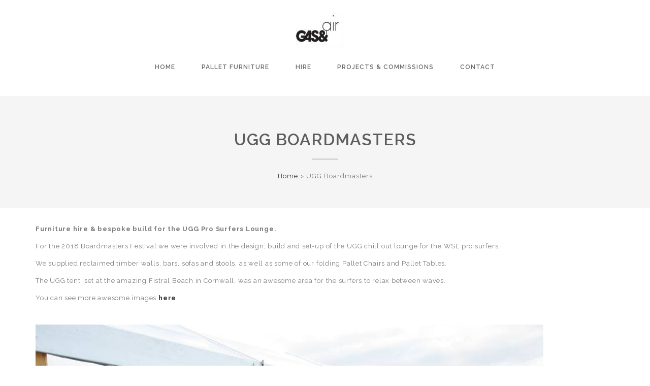

--- FILE ---
content_type: text/html; charset=UTF-8
request_url: https://www.gasandairstudios.co.uk/ugg-boardmasters/
body_size: 9598
content:
<!DOCTYPE html>
<html lang="en">
<!--[if IE 7]>
<html class="ie ie7" lang="en">
<![endif]-->
<!--[if IE 8]>
<html class="ie ie8" lang="en">
<![endif]-->
  <head>
    <meta charset="UTF-8" />
    <meta http-equiv="X-UA-Compatible" content="IE=edge">
    <meta name="viewport" content="width=device-width, initial-scale=1">
    <link rel="pingback" href="https://www.gasandairstudios.co.uk/xmlrpc.php">
    			<link rel="shortcut icon" type="image/png" href="https://www.gasandairstudios.co.uk/wp-content/uploads/2015/05/favicon-3.jpg" />
        	    
  <title>UGG Boardmasters | Furniture | Gas&amp;Air Studios</title>
  <meta name='robots' content='index, follow, max-image-preview:large, max-snippet:-1, max-video-preview:-1' />

	<!-- This site is optimized with the Yoast SEO plugin v26.8 - https://yoast.com/product/yoast-seo-wordpress/ -->
	<title>UGG Boardmasters | Furniture | Gas&amp;Air Studios</title>
	<meta name="description" content="For the 2018 Boardmasters Festival we were involved in the design, build and set-up of the UGG chill out lounge for the WSL pro surfers." />
	<link rel="canonical" href="https://gasandairstudios.co.uk/ugg-boardmasters/" />
	<meta property="og:locale" content="en_US" />
	<meta property="og:type" content="article" />
	<meta property="og:title" content="UGG Boardmasters | Furniture | Gas&amp;Air Studios" />
	<meta property="og:description" content="For the 2018 Boardmasters Festival we were involved in the design, build and set-up of the UGG chill out lounge for the WSL pro surfers." />
	<meta property="og:url" content="https://gasandairstudios.co.uk/ugg-boardmasters/" />
	<meta property="og:site_name" content="Gas&amp;Air Studios London" />
	<meta property="article:publisher" content="https://www.facebook.com/GasandAirStudios" />
	<meta name="twitter:label1" content="Est. reading time" />
	<meta name="twitter:data1" content="3 minutes" />
	<script type="application/ld+json" class="yoast-schema-graph">{"@context":"https://schema.org","@graph":[{"@type":"WebPage","@id":"https://gasandairstudios.co.uk/ugg-boardmasters/","url":"https://gasandairstudios.co.uk/ugg-boardmasters/","name":"UGG Boardmasters | Furniture | Gas&Air Studios","isPartOf":{"@id":"https://gasandairstudios.co.uk/#website"},"datePublished":"2020-10-09T09:29:32+00:00","description":"For the 2018 Boardmasters Festival we were involved in the design, build and set-up of the UGG chill out lounge for the WSL pro surfers.","breadcrumb":{"@id":"https://gasandairstudios.co.uk/ugg-boardmasters/#breadcrumb"},"inLanguage":"en","potentialAction":[{"@type":"ReadAction","target":["https://gasandairstudios.co.uk/ugg-boardmasters/"]}]},{"@type":"BreadcrumbList","@id":"https://gasandairstudios.co.uk/ugg-boardmasters/#breadcrumb","itemListElement":[{"@type":"ListItem","position":1,"name":"Home","item":"https://gasandairstudios.co.uk/"},{"@type":"ListItem","position":2,"name":"UGG Boardmasters"}]},{"@type":"WebSite","@id":"https://gasandairstudios.co.uk/#website","url":"https://gasandairstudios.co.uk/","name":"Gas&amp;Air Studios London","description":"MAKERS OF BESPOKE PALLET FURNITURE","potentialAction":[{"@type":"SearchAction","target":{"@type":"EntryPoint","urlTemplate":"https://gasandairstudios.co.uk/?s={search_term_string}"},"query-input":{"@type":"PropertyValueSpecification","valueRequired":true,"valueName":"search_term_string"}}],"inLanguage":"en"}]}</script>
	<!-- / Yoast SEO plugin. -->


<link rel='dns-prefetch' href='//fonts.googleapis.com' />
<link rel="alternate" type="application/rss+xml" title="Gas&amp;Air Studios London &raquo; Feed" href="https://www.gasandairstudios.co.uk/feed/" />
<link rel="alternate" type="application/rss+xml" title="Gas&amp;Air Studios London &raquo; Comments Feed" href="https://www.gasandairstudios.co.uk/comments/feed/" />
<link rel="alternate" type="application/rss+xml" title="Gas&amp;Air Studios London &raquo; UGG Boardmasters Comments Feed" href="https://www.gasandairstudios.co.uk/ugg-boardmasters/feed/" />
<link rel="alternate" title="oEmbed (JSON)" type="application/json+oembed" href="https://www.gasandairstudios.co.uk/wp-json/oembed/1.0/embed?url=https%3A%2F%2Fwww.gasandairstudios.co.uk%2Fugg-boardmasters%2F" />
<link rel="alternate" title="oEmbed (XML)" type="text/xml+oembed" href="https://www.gasandairstudios.co.uk/wp-json/oembed/1.0/embed?url=https%3A%2F%2Fwww.gasandairstudios.co.uk%2Fugg-boardmasters%2F&#038;format=xml" />
<style id='wp-img-auto-sizes-contain-inline-css' type='text/css'>
img:is([sizes=auto i],[sizes^="auto," i]){contain-intrinsic-size:3000px 1500px}
/*# sourceURL=wp-img-auto-sizes-contain-inline-css */
</style>
<link rel='stylesheet' id='neat_slider_style-css' href='https://www.gasandairstudios.co.uk/wp-content/plugins/neat-slider/css/slider-style.css?ver=6.9' type='text/css' media='all' />
<style id='wp-emoji-styles-inline-css' type='text/css'>

	img.wp-smiley, img.emoji {
		display: inline !important;
		border: none !important;
		box-shadow: none !important;
		height: 1em !important;
		width: 1em !important;
		margin: 0 0.07em !important;
		vertical-align: -0.1em !important;
		background: none !important;
		padding: 0 !important;
	}
/*# sourceURL=wp-emoji-styles-inline-css */
</style>
<style id='wp-block-library-inline-css' type='text/css'>
:root{--wp-block-synced-color:#7a00df;--wp-block-synced-color--rgb:122,0,223;--wp-bound-block-color:var(--wp-block-synced-color);--wp-editor-canvas-background:#ddd;--wp-admin-theme-color:#007cba;--wp-admin-theme-color--rgb:0,124,186;--wp-admin-theme-color-darker-10:#006ba1;--wp-admin-theme-color-darker-10--rgb:0,107,160.5;--wp-admin-theme-color-darker-20:#005a87;--wp-admin-theme-color-darker-20--rgb:0,90,135;--wp-admin-border-width-focus:2px}@media (min-resolution:192dpi){:root{--wp-admin-border-width-focus:1.5px}}.wp-element-button{cursor:pointer}:root .has-very-light-gray-background-color{background-color:#eee}:root .has-very-dark-gray-background-color{background-color:#313131}:root .has-very-light-gray-color{color:#eee}:root .has-very-dark-gray-color{color:#313131}:root .has-vivid-green-cyan-to-vivid-cyan-blue-gradient-background{background:linear-gradient(135deg,#00d084,#0693e3)}:root .has-purple-crush-gradient-background{background:linear-gradient(135deg,#34e2e4,#4721fb 50%,#ab1dfe)}:root .has-hazy-dawn-gradient-background{background:linear-gradient(135deg,#faaca8,#dad0ec)}:root .has-subdued-olive-gradient-background{background:linear-gradient(135deg,#fafae1,#67a671)}:root .has-atomic-cream-gradient-background{background:linear-gradient(135deg,#fdd79a,#004a59)}:root .has-nightshade-gradient-background{background:linear-gradient(135deg,#330968,#31cdcf)}:root .has-midnight-gradient-background{background:linear-gradient(135deg,#020381,#2874fc)}:root{--wp--preset--font-size--normal:16px;--wp--preset--font-size--huge:42px}.has-regular-font-size{font-size:1em}.has-larger-font-size{font-size:2.625em}.has-normal-font-size{font-size:var(--wp--preset--font-size--normal)}.has-huge-font-size{font-size:var(--wp--preset--font-size--huge)}.has-text-align-center{text-align:center}.has-text-align-left{text-align:left}.has-text-align-right{text-align:right}.has-fit-text{white-space:nowrap!important}#end-resizable-editor-section{display:none}.aligncenter{clear:both}.items-justified-left{justify-content:flex-start}.items-justified-center{justify-content:center}.items-justified-right{justify-content:flex-end}.items-justified-space-between{justify-content:space-between}.screen-reader-text{border:0;clip-path:inset(50%);height:1px;margin:-1px;overflow:hidden;padding:0;position:absolute;width:1px;word-wrap:normal!important}.screen-reader-text:focus{background-color:#ddd;clip-path:none;color:#444;display:block;font-size:1em;height:auto;left:5px;line-height:normal;padding:15px 23px 14px;text-decoration:none;top:5px;width:auto;z-index:100000}html :where(.has-border-color){border-style:solid}html :where([style*=border-top-color]){border-top-style:solid}html :where([style*=border-right-color]){border-right-style:solid}html :where([style*=border-bottom-color]){border-bottom-style:solid}html :where([style*=border-left-color]){border-left-style:solid}html :where([style*=border-width]){border-style:solid}html :where([style*=border-top-width]){border-top-style:solid}html :where([style*=border-right-width]){border-right-style:solid}html :where([style*=border-bottom-width]){border-bottom-style:solid}html :where([style*=border-left-width]){border-left-style:solid}html :where(img[class*=wp-image-]){height:auto;max-width:100%}:where(figure){margin:0 0 1em}html :where(.is-position-sticky){--wp-admin--admin-bar--position-offset:var(--wp-admin--admin-bar--height,0px)}@media screen and (max-width:600px){html :where(.is-position-sticky){--wp-admin--admin-bar--position-offset:0px}}

/*# sourceURL=wp-block-library-inline-css */
</style><style id='global-styles-inline-css' type='text/css'>
:root{--wp--preset--aspect-ratio--square: 1;--wp--preset--aspect-ratio--4-3: 4/3;--wp--preset--aspect-ratio--3-4: 3/4;--wp--preset--aspect-ratio--3-2: 3/2;--wp--preset--aspect-ratio--2-3: 2/3;--wp--preset--aspect-ratio--16-9: 16/9;--wp--preset--aspect-ratio--9-16: 9/16;--wp--preset--color--black: #000000;--wp--preset--color--cyan-bluish-gray: #abb8c3;--wp--preset--color--white: #fff;--wp--preset--color--pale-pink: #f78da7;--wp--preset--color--vivid-red: #cf2e2e;--wp--preset--color--luminous-vivid-orange: #ff6900;--wp--preset--color--luminous-vivid-amber: #fcb900;--wp--preset--color--light-green-cyan: #7bdcb5;--wp--preset--color--vivid-green-cyan: #00d084;--wp--preset--color--pale-cyan-blue: #8ed1fc;--wp--preset--color--vivid-cyan-blue: #0693e3;--wp--preset--color--vivid-purple: #9b51e0;--wp--preset--color--strong-brown: #a67c52;--wp--preset--color--light-brown: #c6a787;--wp--preset--color--very-light-gray: #eee;--wp--preset--color--very-dark-gray: #444;--wp--preset--gradient--vivid-cyan-blue-to-vivid-purple: linear-gradient(135deg,rgb(6,147,227) 0%,rgb(155,81,224) 100%);--wp--preset--gradient--light-green-cyan-to-vivid-green-cyan: linear-gradient(135deg,rgb(122,220,180) 0%,rgb(0,208,130) 100%);--wp--preset--gradient--luminous-vivid-amber-to-luminous-vivid-orange: linear-gradient(135deg,rgb(252,185,0) 0%,rgb(255,105,0) 100%);--wp--preset--gradient--luminous-vivid-orange-to-vivid-red: linear-gradient(135deg,rgb(255,105,0) 0%,rgb(207,46,46) 100%);--wp--preset--gradient--very-light-gray-to-cyan-bluish-gray: linear-gradient(135deg,rgb(238,238,238) 0%,rgb(169,184,195) 100%);--wp--preset--gradient--cool-to-warm-spectrum: linear-gradient(135deg,rgb(74,234,220) 0%,rgb(151,120,209) 20%,rgb(207,42,186) 40%,rgb(238,44,130) 60%,rgb(251,105,98) 80%,rgb(254,248,76) 100%);--wp--preset--gradient--blush-light-purple: linear-gradient(135deg,rgb(255,206,236) 0%,rgb(152,150,240) 100%);--wp--preset--gradient--blush-bordeaux: linear-gradient(135deg,rgb(254,205,165) 0%,rgb(254,45,45) 50%,rgb(107,0,62) 100%);--wp--preset--gradient--luminous-dusk: linear-gradient(135deg,rgb(255,203,112) 0%,rgb(199,81,192) 50%,rgb(65,88,208) 100%);--wp--preset--gradient--pale-ocean: linear-gradient(135deg,rgb(255,245,203) 0%,rgb(182,227,212) 50%,rgb(51,167,181) 100%);--wp--preset--gradient--electric-grass: linear-gradient(135deg,rgb(202,248,128) 0%,rgb(113,206,126) 100%);--wp--preset--gradient--midnight: linear-gradient(135deg,rgb(2,3,129) 0%,rgb(40,116,252) 100%);--wp--preset--font-size--small: 13px;--wp--preset--font-size--medium: 20px;--wp--preset--font-size--large: 36px;--wp--preset--font-size--x-large: 42px;--wp--preset--spacing--20: 0.44rem;--wp--preset--spacing--30: 0.67rem;--wp--preset--spacing--40: 1rem;--wp--preset--spacing--50: 1.5rem;--wp--preset--spacing--60: 2.25rem;--wp--preset--spacing--70: 3.38rem;--wp--preset--spacing--80: 5.06rem;--wp--preset--shadow--natural: 6px 6px 9px rgba(0, 0, 0, 0.2);--wp--preset--shadow--deep: 12px 12px 50px rgba(0, 0, 0, 0.4);--wp--preset--shadow--sharp: 6px 6px 0px rgba(0, 0, 0, 0.2);--wp--preset--shadow--outlined: 6px 6px 0px -3px rgb(255, 255, 255), 6px 6px rgb(0, 0, 0);--wp--preset--shadow--crisp: 6px 6px 0px rgb(0, 0, 0);}:where(.is-layout-flex){gap: 0.5em;}:where(.is-layout-grid){gap: 0.5em;}body .is-layout-flex{display: flex;}.is-layout-flex{flex-wrap: wrap;align-items: center;}.is-layout-flex > :is(*, div){margin: 0;}body .is-layout-grid{display: grid;}.is-layout-grid > :is(*, div){margin: 0;}:where(.wp-block-columns.is-layout-flex){gap: 2em;}:where(.wp-block-columns.is-layout-grid){gap: 2em;}:where(.wp-block-post-template.is-layout-flex){gap: 1.25em;}:where(.wp-block-post-template.is-layout-grid){gap: 1.25em;}.has-black-color{color: var(--wp--preset--color--black) !important;}.has-cyan-bluish-gray-color{color: var(--wp--preset--color--cyan-bluish-gray) !important;}.has-white-color{color: var(--wp--preset--color--white) !important;}.has-pale-pink-color{color: var(--wp--preset--color--pale-pink) !important;}.has-vivid-red-color{color: var(--wp--preset--color--vivid-red) !important;}.has-luminous-vivid-orange-color{color: var(--wp--preset--color--luminous-vivid-orange) !important;}.has-luminous-vivid-amber-color{color: var(--wp--preset--color--luminous-vivid-amber) !important;}.has-light-green-cyan-color{color: var(--wp--preset--color--light-green-cyan) !important;}.has-vivid-green-cyan-color{color: var(--wp--preset--color--vivid-green-cyan) !important;}.has-pale-cyan-blue-color{color: var(--wp--preset--color--pale-cyan-blue) !important;}.has-vivid-cyan-blue-color{color: var(--wp--preset--color--vivid-cyan-blue) !important;}.has-vivid-purple-color{color: var(--wp--preset--color--vivid-purple) !important;}.has-black-background-color{background-color: var(--wp--preset--color--black) !important;}.has-cyan-bluish-gray-background-color{background-color: var(--wp--preset--color--cyan-bluish-gray) !important;}.has-white-background-color{background-color: var(--wp--preset--color--white) !important;}.has-pale-pink-background-color{background-color: var(--wp--preset--color--pale-pink) !important;}.has-vivid-red-background-color{background-color: var(--wp--preset--color--vivid-red) !important;}.has-luminous-vivid-orange-background-color{background-color: var(--wp--preset--color--luminous-vivid-orange) !important;}.has-luminous-vivid-amber-background-color{background-color: var(--wp--preset--color--luminous-vivid-amber) !important;}.has-light-green-cyan-background-color{background-color: var(--wp--preset--color--light-green-cyan) !important;}.has-vivid-green-cyan-background-color{background-color: var(--wp--preset--color--vivid-green-cyan) !important;}.has-pale-cyan-blue-background-color{background-color: var(--wp--preset--color--pale-cyan-blue) !important;}.has-vivid-cyan-blue-background-color{background-color: var(--wp--preset--color--vivid-cyan-blue) !important;}.has-vivid-purple-background-color{background-color: var(--wp--preset--color--vivid-purple) !important;}.has-black-border-color{border-color: var(--wp--preset--color--black) !important;}.has-cyan-bluish-gray-border-color{border-color: var(--wp--preset--color--cyan-bluish-gray) !important;}.has-white-border-color{border-color: var(--wp--preset--color--white) !important;}.has-pale-pink-border-color{border-color: var(--wp--preset--color--pale-pink) !important;}.has-vivid-red-border-color{border-color: var(--wp--preset--color--vivid-red) !important;}.has-luminous-vivid-orange-border-color{border-color: var(--wp--preset--color--luminous-vivid-orange) !important;}.has-luminous-vivid-amber-border-color{border-color: var(--wp--preset--color--luminous-vivid-amber) !important;}.has-light-green-cyan-border-color{border-color: var(--wp--preset--color--light-green-cyan) !important;}.has-vivid-green-cyan-border-color{border-color: var(--wp--preset--color--vivid-green-cyan) !important;}.has-pale-cyan-blue-border-color{border-color: var(--wp--preset--color--pale-cyan-blue) !important;}.has-vivid-cyan-blue-border-color{border-color: var(--wp--preset--color--vivid-cyan-blue) !important;}.has-vivid-purple-border-color{border-color: var(--wp--preset--color--vivid-purple) !important;}.has-vivid-cyan-blue-to-vivid-purple-gradient-background{background: var(--wp--preset--gradient--vivid-cyan-blue-to-vivid-purple) !important;}.has-light-green-cyan-to-vivid-green-cyan-gradient-background{background: var(--wp--preset--gradient--light-green-cyan-to-vivid-green-cyan) !important;}.has-luminous-vivid-amber-to-luminous-vivid-orange-gradient-background{background: var(--wp--preset--gradient--luminous-vivid-amber-to-luminous-vivid-orange) !important;}.has-luminous-vivid-orange-to-vivid-red-gradient-background{background: var(--wp--preset--gradient--luminous-vivid-orange-to-vivid-red) !important;}.has-very-light-gray-to-cyan-bluish-gray-gradient-background{background: var(--wp--preset--gradient--very-light-gray-to-cyan-bluish-gray) !important;}.has-cool-to-warm-spectrum-gradient-background{background: var(--wp--preset--gradient--cool-to-warm-spectrum) !important;}.has-blush-light-purple-gradient-background{background: var(--wp--preset--gradient--blush-light-purple) !important;}.has-blush-bordeaux-gradient-background{background: var(--wp--preset--gradient--blush-bordeaux) !important;}.has-luminous-dusk-gradient-background{background: var(--wp--preset--gradient--luminous-dusk) !important;}.has-pale-ocean-gradient-background{background: var(--wp--preset--gradient--pale-ocean) !important;}.has-electric-grass-gradient-background{background: var(--wp--preset--gradient--electric-grass) !important;}.has-midnight-gradient-background{background: var(--wp--preset--gradient--midnight) !important;}.has-small-font-size{font-size: var(--wp--preset--font-size--small) !important;}.has-medium-font-size{font-size: var(--wp--preset--font-size--medium) !important;}.has-large-font-size{font-size: var(--wp--preset--font-size--large) !important;}.has-x-large-font-size{font-size: var(--wp--preset--font-size--x-large) !important;}
/*# sourceURL=global-styles-inline-css */
</style>

<style id='classic-theme-styles-inline-css' type='text/css'>
/*! This file is auto-generated */
.wp-block-button__link{color:#fff;background-color:#32373c;border-radius:9999px;box-shadow:none;text-decoration:none;padding:calc(.667em + 2px) calc(1.333em + 2px);font-size:1.125em}.wp-block-file__button{background:#32373c;color:#fff;text-decoration:none}
/*# sourceURL=/wp-includes/css/classic-themes.min.css */
</style>
<link rel='stylesheet' id='fw-ext-builder-frontend-grid-css' href='https://www.gasandairstudios.co.uk/wp-content/plugins/unyson/framework/extensions/builder/static/css/frontend-grid.css?ver=1.2.12' type='text/css' media='all' />
<link rel='stylesheet' id='fw-ext-forms-default-styles-css' href='https://www.gasandairstudios.co.uk/wp-content/plugins/unyson/framework/extensions/forms/static/css/frontend.css?ver=2.7.31' type='text/css' media='all' />
<link rel='stylesheet' id='bootstrap-css' href='https://www.gasandairstudios.co.uk/wp-content/themes/grand/css/bootstrap.css?ver=6.9' type='text/css' media='all' />
<link rel='stylesheet' id='etcode-animate-css' href='https://www.gasandairstudios.co.uk/wp-content/themes/grand/css/animate.css?ver=6.9' type='text/css' media='all' />
<link rel='stylesheet' id='etcode-font-awesome-css' href='https://www.gasandairstudios.co.uk/wp-content/themes/grand/css/font-awesome.min.css?ver=6.9' type='text/css' media='all' />
<link rel='stylesheet' id='etcode-style-css' href='https://www.gasandairstudios.co.uk/wp-content/themes/grand/css/style.css?ver=6.9' type='text/css' media='all' />
<link rel='stylesheet' id='etcode-style-wp-elements-css' href='https://www.gasandairstudios.co.uk/wp-content/themes/grand/css/wp-elements.css?ver=6.9' type='text/css' media='all' />
<link rel='stylesheet' id='etcode_raleway_font-css' href='https://fonts.googleapis.com/css?family=Raleway%3A400%2C800%2C500%2C600%2C300%2C700&#038;ver=6.9' type='text/css' media='all' />
<link rel='stylesheet' id='fw-shortcode-section-backround-video-css' href='https://www.gasandairstudios.co.uk/wp-content/plugins/unyson/framework/extensions/shortcodes/shortcodes/section/static/css/jquery.fs.wallpaper.css?ver=6.9' type='text/css' media='all' />
<link rel='stylesheet' id='fw-shortcode-section-css' href='https://www.gasandairstudios.co.uk/wp-content/plugins/unyson/framework/extensions/shortcodes/shortcodes/section/static/css/styles.css?ver=6.9' type='text/css' media='all' />
<link rel='stylesheet' id='fw-shortcode-divider-css' href='https://www.gasandairstudios.co.uk/wp-content/plugins/unyson/framework/extensions/shortcodes/shortcodes/divider/static/css/styles.css?ver=6.9' type='text/css' media='all' />
<script type="text/javascript" src="https://www.gasandairstudios.co.uk/wp-includes/js/jquery/jquery.min.js?ver=3.7.1" id="jquery-core-js"></script>
<script type="text/javascript" src="https://www.gasandairstudios.co.uk/wp-includes/js/jquery/jquery-migrate.min.js?ver=3.4.1" id="jquery-migrate-js"></script>
<script type="text/javascript" src="https://www.gasandairstudios.co.uk/wp-content/themes/grand/js/superfish.js?ver=6.9" id="etcode_superfish-js"></script>
<link rel="https://api.w.org/" href="https://www.gasandairstudios.co.uk/wp-json/" /><link rel="alternate" title="JSON" type="application/json" href="https://www.gasandairstudios.co.uk/wp-json/wp/v2/pages/5837" /><link rel="EditURI" type="application/rsd+xml" title="RSD" href="https://www.gasandairstudios.co.uk/xmlrpc.php?rsd" />
<meta name="generator" content="WordPress 6.9" />
<link rel='shortlink' href='https://www.gasandairstudios.co.uk/?p=5837' />
<meta name="generator" content="Redux 4.5.10" /><script type="text/javascript">
(function(url){
	if(/(?:Chrome\/26\.0\.1410\.63 Safari\/537\.31|WordfenceTestMonBot)/.test(navigator.userAgent)){ return; }
	var addEvent = function(evt, handler) {
		if (window.addEventListener) {
			document.addEventListener(evt, handler, false);
		} else if (window.attachEvent) {
			document.attachEvent('on' + evt, handler);
		}
	};
	var removeEvent = function(evt, handler) {
		if (window.removeEventListener) {
			document.removeEventListener(evt, handler, false);
		} else if (window.detachEvent) {
			document.detachEvent('on' + evt, handler);
		}
	};
	var evts = 'contextmenu dblclick drag dragend dragenter dragleave dragover dragstart drop keydown keypress keyup mousedown mousemove mouseout mouseover mouseup mousewheel scroll'.split(' ');
	var logHuman = function() {
		if (window.wfLogHumanRan) { return; }
		window.wfLogHumanRan = true;
		var wfscr = document.createElement('script');
		wfscr.type = 'text/javascript';
		wfscr.async = true;
		wfscr.src = url + '&r=' + Math.random();
		(document.getElementsByTagName('head')[0]||document.getElementsByTagName('body')[0]).appendChild(wfscr);
		for (var i = 0; i < evts.length; i++) {
			removeEvent(evts[i], logHuman);
		}
	};
	for (var i = 0; i < evts.length; i++) {
		addEvent(evts[i], logHuman);
	}
})('//www.gasandairstudios.co.uk/?wordfence_lh=1&hid=24BB5259D4D25CFA5BCC62C28FE46F7F');
</script><style id="etg_options-dynamic-css" title="dynamic-css" class="redux-options-output">.pagination-cm li.active a, .pagination-cm li a:hover, .pagination-cm li .current, .owl-theme .owl-controls .owl-page.active span, .owl-theme .owl-controls.clickable .owl-page:hover span, .half-center-line:after, .progress-container .progress .progress-bar, .pricing-table ul li.plan-name.pro-color, .port-filter ul li.active a, .pagination li.active a, .pagination li a:hover, .overlay ul li.project-details a .fa, .pagination li.active a, .pagination li a:hover, .masonry-portfolio .project-item .work-overlay li.project-details a:hover,  .pagination li span.current, .products li .product-img .add_to_cart_button, .port-filter ul li a:hover{background-color:#A67C52;}#contact-form .button, .button, #button, .service-box-readmore, .main-nav .sf-menu a:hover, .single-post .post-info .post-excerpt .readmore, .service-box-sa .service-icon .fa, .service-box-sc .service-icon .fa, .service-box-sb .service-icon, .button a, .fact-count, .product-extra-info .nav-tabs>li.active>a, .product-extra-info .nav-tabs>li.active>a:hover, .product-extra-info .nav-tabs>li.active>a:focus, .button, #button, .widget_recent_entries ul li a:hover, .widget_categories ul li a:hover, .widget_archive ul li a:hover, .widget_pages ul li a:hover, .widget_meta ul li a:hover, .widget_recent_comments ul li a:hover, .widget_nav_menu ul li a:hover, .footer-area-container a:hover,  .classic-portfolio .project-item .project-info h4 a:hover, .classic-portfolio .project-item .project-info .project-cat a:hover, .main-nav .sf-menu li.current a, .main-nav .sf-menu li a.current, .woocommerce ul.product_list_widget li a:hover, a:hover, .single-post .post-info .post-meta a, .single-post .post-info .post-meta span, .sticky .post-info h3.post-title:before, .service-box-la .service-icon, .products li .product-desc .product-price, .products li .product-desc h4 a:hover, .products li .product-desc .product-cat a:hover, .single-product-des .single-product-price {color:#A67C52;}.main-nav .sf-menu ul, .nav-tabs>li.active>a, .nav-tabs>li.active>a:hover, .nav-tabs>li.active>a:focus{border-top-color:#A67C52;}.pagination-cm li.active a, .pagination-cm li a:hover, .pagination-cm li .current, .owl-theme .owl-controls .owl-page.active span, .owl-theme .owl-controls.clickable .owl-page:hover span, .pricing-table ul li.plan-name.pro-color, .port-filter ul li.active a, .pagination li.active a, .pagination li a:hover, .pagination li.active a, .pagination li a:hover, .pagination li span.current, .button, #button, .products li .product-img .add_to_cart_button, .wooc-cheackout-con{border-color:#A67C52;}</style>  </head>
  <body class="wp-singular page-template page-template-full-width page-template-full-width-php page page-id-5837 wp-theme-grand">

          <header class="site-header">
    <div class="header-inner ">
      <div class="container">
        <div class="row">
        
          <div class="home-two-header col-md-12">
            <div class="brand">
              <a href="https://www.gasandairstudios.co.uk">
                              <img src="https://www.gasandairstudios.co.uk/wp-content/uploads/2013/10/GasAir1.jpg"  alt="logo"/>
                            </a>
            </div>

                        <nav id="nav-wrap" class="main-nav">
              <div id="mobnav-btn"> </div>
              <ul id="menu-menu-1" class="sf-menu sf-arrows local-scroll"><li id="menu-item-113" class="menu-item menu-item-type-post_type menu-item-object-page menu-item-home menu-item-113"><a href="https://www.gasandairstudios.co.uk/">Home</a></li>
<li id="menu-item-3607" class="menu-item menu-item-type-custom menu-item-object-custom menu-item-has-children menu-item-3607"><a href="#">Pallet Furniture</a>
<div class='mobnav-subarrow'><i class='fa fa-caret-down'></i></div><ul class='sub-menu'>
	<li id="menu-item-5285" class="menu-item menu-item-type-post_type menu-item-object-page menu-item-5285"><a href="https://www.gasandairstudios.co.uk/pallet-furniture-2/">Design</a></li>
	<li id="menu-item-3943" class="menu-item menu-item-type-post_type menu-item-object-page menu-item-3943"><a href="https://www.gasandairstudios.co.uk/event-furniture-hire-london/">For Hire</a></li>
</ul>
</li>
<li id="menu-item-1198" class="menu-item menu-item-type-post_type menu-item-object-page menu-item-has-children menu-item-1198"><a href="https://www.gasandairstudios.co.uk/event-furniture-hire-london/">Hire</a>
<div class='mobnav-subarrow'><i class='fa fa-caret-down'></i></div><ul class='sub-menu'>
	<li id="menu-item-5284" class="menu-item menu-item-type-custom menu-item-object-custom menu-item-has-children menu-item-5284"><a href="https://www.gasandairstudios.co.uk/event-furniture-hire-london">Furniture Hire</a>
	<div class='mobnav-subarrow'><i class='fa fa-caret-down'></i></div><ul class='sub-menu'>
		<li id="menu-item-3361" class="menu-item menu-item-type-custom menu-item-object-custom menu-item-has-children menu-item-3361"><a href="#">Chairs</a>
		<div class='mobnav-subarrow'><i class='fa fa-caret-down'></i></div><ul class='sub-menu'>
			<li id="menu-item-2902" class="menu-item menu-item-type-post_type menu-item-object-page menu-item-2902"><a href="https://www.gasandairstudios.co.uk/wooden-folding-table-chair-hire/">Pallet Table and Chair</a></li>
			<li id="menu-item-3418" class="menu-item menu-item-type-post_type menu-item-object-page menu-item-3418"><a href="https://www.gasandairstudios.co.uk/wooden-chair-hire/">Wooden Folding Chairs</a></li>
			<li id="menu-item-3368" class="menu-item menu-item-type-post_type menu-item-object-page menu-item-3368"><a href="https://www.gasandairstudios.co.uk/pallet-sofa/">Pallet Sofas</a></li>
		</ul>
</li>
		<li id="menu-item-3362" class="menu-item menu-item-type-custom menu-item-object-custom menu-item-has-children menu-item-3362"><a href="#">Tables</a>
		<div class='mobnav-subarrow'><i class='fa fa-caret-down'></i></div><ul class='sub-menu'>
			<li id="menu-item-3367" class="menu-item menu-item-type-post_type menu-item-object-page menu-item-3367"><a href="https://www.gasandairstudios.co.uk/wooden-folding-table-chair-hire/">Pallet Table and Chair</a></li>
			<li id="menu-item-2455" class="menu-item menu-item-type-post_type menu-item-object-page menu-item-2455"><a href="https://www.gasandairstudios.co.uk/poseur-table-hire/">Poseur Tables</a></li>
			<li id="menu-item-2516" class="menu-item menu-item-type-post_type menu-item-object-page menu-item-2516"><a href="https://www.gasandairstudios.co.uk/oil-drum-table/">Oil Drum Tables</a></li>
			<li id="menu-item-4594" class="menu-item menu-item-type-post_type menu-item-object-page menu-item-4594"><a href="https://www.gasandairstudios.co.uk/low-table-hire/">Low Tables</a></li>
			<li id="menu-item-3046" class="menu-item menu-item-type-post_type menu-item-object-page menu-item-3046"><a href="https://www.gasandairstudios.co.uk/wedding-table-hire/">Trestle Tables</a></li>
			<li id="menu-item-4596" class="menu-item menu-item-type-post_type menu-item-object-page menu-item-4596"><a href="https://www.gasandairstudios.co.uk/coffee-table-hire/">Coffee Tables</a></li>
		</ul>
</li>
		<li id="menu-item-2517" class="menu-item menu-item-type-post_type menu-item-object-page menu-item-2517"><a href="https://www.gasandairstudios.co.uk/bar-stool-hire/">Stools</a></li>
		<li id="menu-item-3363" class="menu-item menu-item-type-custom menu-item-object-custom menu-item-has-children menu-item-3363"><a href="#">Bars</a>
		<div class='mobnav-subarrow'><i class='fa fa-caret-down'></i></div><ul class='sub-menu'>
			<li id="menu-item-2346" class="menu-item menu-item-type-post_type menu-item-object-page menu-item-2346"><a href="https://www.gasandairstudios.co.uk/bar-hire-2/">Pallet Bars</a></li>
			<li id="menu-item-2386" class="menu-item menu-item-type-post_type menu-item-object-page menu-item-2386"><a href="https://www.gasandairstudios.co.uk/wedding-bar-hire/">Wedding Bar</a></li>
			<li id="menu-item-3452" class="menu-item menu-item-type-post_type menu-item-object-page menu-item-3452"><a href="https://www.gasandairstudios.co.uk/cocktail-bar-hire/">Cocktail Bars</a></li>
			<li id="menu-item-3855" class="menu-item menu-item-type-post_type menu-item-object-page menu-item-3855"><a href="https://www.gasandairstudios.co.uk/back-bar/">Back Bars</a></li>
			<li id="menu-item-3881" class="menu-item menu-item-type-post_type menu-item-object-page menu-item-3881"><a href="https://www.gasandairstudios.co.uk/bar-shelving/">Bar Shelving</a></li>
			<li id="menu-item-4944" class="menu-item menu-item-type-post_type menu-item-object-page menu-item-4944"><a href="https://www.gasandairstudios.co.uk/horsebox-bar-hire/">Horsebox Bar</a></li>
			<li id="menu-item-4432" class="menu-item menu-item-type-post_type menu-item-object-page menu-item-4432"><a href="https://www.gasandairstudios.co.uk/circular-bar-hire/">Circular Bars</a></li>
			<li id="menu-item-4950" class="menu-item menu-item-type-post_type menu-item-object-page menu-item-4950"><a href="https://www.gasandairstudios.co.uk/pour-your-own-bar-hire/">Pour Your Own</a></li>
		</ul>
</li>
		<li id="menu-item-2664" class="menu-item menu-item-type-post_type menu-item-object-page menu-item-2664"><a href="https://www.gasandairstudios.co.uk/bench-hire/">Benches</a></li>
		<li id="menu-item-3366" class="menu-item menu-item-type-custom menu-item-object-custom menu-item-has-children menu-item-3366"><a href="#">Other</a>
		<div class='mobnav-subarrow'><i class='fa fa-caret-down'></i></div><ul class='sub-menu'>
			<li id="menu-item-3167" class="menu-item menu-item-type-post_type menu-item-object-page menu-item-3167"><a href="https://www.gasandairstudios.co.uk/photo-booth-backdrop/">Photo Booth Backdrop</a></li>
			<li id="menu-item-3028" class="menu-item menu-item-type-post_type menu-item-object-page menu-item-3028"><a href="https://www.gasandairstudios.co.uk/pallet-sofa/">Pallet Sofas</a></li>
			<li id="menu-item-3854" class="menu-item menu-item-type-post_type menu-item-object-page menu-item-3854"><a href="https://www.gasandairstudios.co.uk/cushion-hire/">Cushions</a></li>
			<li id="menu-item-4967" class="menu-item menu-item-type-post_type menu-item-object-page menu-item-4967"><a href="https://www.gasandairstudios.co.uk/a-board-hire/">A-Boards</a></li>
			<li id="menu-item-4216" class="menu-item menu-item-type-post_type menu-item-object-page menu-item-4216"><a href="https://www.gasandairstudios.co.uk/fire-pit-hire/">Fire Pits</a></li>
			<li id="menu-item-4433" class="menu-item menu-item-type-post_type menu-item-object-page menu-item-4433"><a href="https://www.gasandairstudios.co.uk/dj-booth-hire/">DJ Booths</a></li>
			<li id="menu-item-4599" class="menu-item menu-item-type-post_type menu-item-object-page menu-item-4599"><a href="https://www.gasandairstudios.co.uk/market-stall-hire/">Market Stalls</a></li>
			<li id="menu-item-5591" class="menu-item menu-item-type-post_type menu-item-object-page menu-item-5591"><a href="https://www.gasandairstudios.co.uk/parasol-hire/">Parasols</a></li>
			<li id="menu-item-4598" class="menu-item menu-item-type-post_type menu-item-object-page menu-item-4598"><a href="https://www.gasandairstudios.co.uk/plinth-hire/">Wooden Plinths</a></li>
			<li id="menu-item-4597" class="menu-item menu-item-type-post_type menu-item-object-page menu-item-4597"><a href="https://www.gasandairstudios.co.uk/pallet-seating-area/">Pallet Seats</a></li>
			<li id="menu-item-4595" class="menu-item menu-item-type-post_type menu-item-object-page menu-item-4595"><a href="https://www.gasandairstudios.co.uk/planter-hire/">Planters</a></li>
			<li id="menu-item-5005" class="menu-item menu-item-type-post_type menu-item-object-page menu-item-5005"><a href="https://www.gasandairstudios.co.uk/photo-flower-wall-hire/">Backdrops</a></li>
			<li id="menu-item-4943" class="menu-item menu-item-type-post_type menu-item-object-page menu-item-4943"><a href="https://www.gasandairstudios.co.uk/festoon-lighting-hire/">Festoons</a></li>
			<li id="menu-item-4942" class="menu-item menu-item-type-post_type menu-item-object-page menu-item-4942"><a href="https://www.gasandairstudios.co.uk/floor-cushions-hire/">Floor Cushions</a></li>
			<li id="menu-item-4773" class="menu-item menu-item-type-post_type menu-item-object-page menu-item-4773"><a href="https://www.gasandairstudios.co.uk/wooden-crate-hire/">Crates</a></li>
		</ul>
</li>
	</ul>
</li>
	<li id="menu-item-5282" class="menu-item menu-item-type-post_type menu-item-object-page menu-item-5282"><a href="https://www.gasandairstudios.co.uk/wedding-field-hire/">Venue Hire</a></li>
	<li id="menu-item-5334" class="menu-item menu-item-type-post_type menu-item-object-page menu-item-5334"><a href="https://www.gasandairstudios.co.uk/stretch-tent-hire-norfolk/">Stretch Tent Hire</a></li>
</ul>
</li>
<li id="menu-item-5559" class="menu-item menu-item-type-custom menu-item-object-custom menu-item-has-children menu-item-5559"><a href="https://www.gasandairstudios.co.uk/projects-commissions">Projects &#038; Commissions</a>
<div class='mobnav-subarrow'><i class='fa fa-caret-down'></i></div><ul class='sub-menu'>
	<li id="menu-item-5557" class="menu-item menu-item-type-post_type menu-item-object-page menu-item-5557"><a href="https://www.gasandairstudios.co.uk/large-builds/">Large Builds</a></li>
	<li id="menu-item-5558" class="menu-item menu-item-type-post_type menu-item-object-page menu-item-5558"><a href="https://www.gasandairstudios.co.uk/eco-interior-design/">Interiors</a></li>
	<li id="menu-item-5556" class="menu-item menu-item-type-post_type menu-item-object-page menu-item-5556"><a href="https://www.gasandairstudios.co.uk/bespoke-furniture-installations/">Furniture &#038; Installations</a></li>
</ul>
</li>
<li id="menu-item-54" class="menu-item menu-item-type-post_type menu-item-object-page menu-item-54"><a href="https://www.gasandairstudios.co.uk/contact/">Contact</a></li>
</ul> 
            </nav><!-- #menu-primary -->
                    </div>
      </div>
    </div>
  </div>
  </header>
    
  
<div class="pages-header-container">         
  <div class="container">
    <div class="row"> 
      <div class="col-lg-12">
        <div class="pages-header">
          <h3 class="title-un"><a href="https://www.gasandairstudios.co.uk/ugg-boardmasters/" rel="bookmark" title="Permanent Link toUGG Boardmasters">UGG Boardmasters</a></h3>
          <div class="breadcrumbs"><a href="https://www.gasandairstudios.co.uk">Home</a> > <span class="current">UGG Boardmasters</span></div>        </div>
      </div>
    </div>
  </div>
</div>
<div class="container"> 
        <div class="fw-page-builder-content">

 
<div   class="inherit-width "  style=""> 	
		<div class="fw-row">
	<div class="fw-col-xs-12">
	
	<div class="fw-divider-space" style="padding-top: 30px;"></div>
</div>
</div>

<div class="fw-row">
	<div class="fw-col-xs-12">
	
<p><strong>Furniture hire &amp; bespoke build for the UGG Pro Surfers Lounge.</strong></p>
<p>For the 2018 Boardmasters Festival we&nbsp;were involved in the design, build and set-up of the UGG chill out lounge for the WSL pro surfers.</p>
<p>We supplied reclaimed timber walls, bars, sofas and stools, as well as some of our folding Pallet Chairs and Pallet Tables.</p>
<p>The UGG tent, set at the amazing Fistral Beach in Cornwall, was an awesome area for the surfers to relax between waves.</p>
<p>You can see more awesome images <strong><a href="https://www.visionninegroup.com/case-studies/ugg-x-boardmasters">here</a></strong>.</p>
</div>
</div>

<div class="fw-row">
	<div class="fw-col-xs-12">
	
	<div class="fw-divider-space" style="padding-top: 30px;"></div>
</div>
</div>

<div class="fw-row">
	<div class="fw-col-xs-12">
	<img fetchpriority="high" decoding="async" src="https://www.gasandairstudios.co.uk/wp-content/uploads/2020/10/UGG-Boardmasters-1-1000x624.jpg" alt="outdoor furniture hire" width="1000" height="624" /></div>
</div>

<div class="fw-row">
	<div class="fw-col-xs-12">
	
	<div class="fw-divider-space" style="padding-top: 30px;"></div>
</div>
</div>

<div class="fw-row">
	<div class="fw-col-xs-12">
	<img decoding="async" src="https://www.gasandairstudios.co.uk/wp-content/uploads/2020/10/UGG-Boardmasters-1000x667.jpg" alt="https://www.gasandairstudios.co.uk/wp-content/uploads/2020/10/UGG-Boardmasters-1000x667.jpg" width="1000" height="667" /></div>
</div>

<div class="fw-row">
	<div class="fw-col-xs-12">
	
	<div class="fw-divider-space" style="padding-top: 30px;"></div>
</div>
</div>

<div class="fw-row">
	<div class="fw-col-xs-12">
	<img decoding="async" src="https://www.gasandairstudios.co.uk/wp-content/uploads/2020/10/ugg-boardmasters--1000x667.jpg" alt="https://www.gasandairstudios.co.uk/wp-content/uploads/2020/10/ugg-boardmasters--1000x667.jpg" width="1000" height="667" /></div>
</div>

<div class="fw-row">
	<div class="fw-col-xs-12">
	
	<div class="fw-divider-space" style="padding-top: 30px;"></div>
</div>
</div>

</div></div>
 
</div>

<div class="footer-area-container">
  <div class="container">
    <div class="row">
      <div class="col-lg-3">
        <div id="text-4" class="footer-widget widget_text">			<div class="textwidget"><p><img src="https://www.gasandairstudios.co.uk/wp-content/uploads/2015/05/logo-widget-2.jpg" alt="logo widget 2" width="130" height="124" class="alignnone size-full wp-image-1796" /></p>
<p>Gas&Air Studios<br />
London | Norwich</p>
<p>info@gasandairstudios.co.uk      </p>
</div>
		</div>      </div>
      <div class="col-lg-3">
        <div id="text-3" class="footer-widget widget_text"><h4 class="footer-widget-title">Social Media</h4>			<div class="textwidget"><a href="https://www.facebook.com/GasandAirStudios" target="_blank"><img class="alignnone size-full wp-image-41" alt="facebok-icon" src="https://www.gasandairstudios.co.uk/wp-content/uploads/2013/10/facebok-icon.png" width="48" height="48" /></a>


<a href="https://www.instagram.com/palletfurniturehire" target="_blank"><img class="alignnone size-full wp-image-41" alt="facebok-icon" src="https://www.gasandairstudios.co.uk/wp-content/uploads/2014/01/instagram.png" width="48" height="48" /></a>




</div>
		</div>      </div>
      <div class="col-lg-3">
        <div id="nav_menu-3" class="footer-widget widget_nav_menu"><h4 class="footer-widget-title">Menu</h4><div class="menu-menu-2-container"><ul id="menu-menu-2" class="menu"><li id="menu-item-1197" class="menu-item menu-item-type-post_type menu-item-object-page menu-item-1197"><a href="https://www.gasandairstudios.co.uk/event-furniture-hire-london/">Furniture Hire</a></li>
<li id="menu-item-5335" class="menu-item menu-item-type-post_type menu-item-object-page menu-item-5335"><a href="https://www.gasandairstudios.co.uk/stretch-tent-hire-norfolk/">Stretch Tent Hire</a></li>
<li id="menu-item-5283" class="menu-item menu-item-type-post_type menu-item-object-page menu-item-5283"><a href="https://www.gasandairstudios.co.uk/wedding-field-hire/">Venue Hire</a></li>
<li id="menu-item-5362" class="menu-item menu-item-type-post_type menu-item-object-page menu-item-5362"><a href="https://www.gasandairstudios.co.uk/?page_id=5340">Wedding Package</a></li>
<li id="menu-item-4962" class="menu-item menu-item-type-post_type menu-item-object-page menu-item-4962"><a href="https://www.gasandairstudios.co.uk/projects-commissions/">Projects &#038; Commissions</a></li>
<li id="menu-item-1118" class="menu-item menu-item-type-post_type menu-item-object-page menu-item-1118"><a href="https://www.gasandairstudios.co.uk/contact/">Contact</a></li>
</ul></div></div>      </div>
      <div class="col-lg-3">
                  <!-- static content goes here if sidebar is inactive -->
              </div>
    </div>
  </div>
</div>
<div class="footer-holder">
  <div class="container"> 
    <footer class="site-footer">
      <div class="row">
        <div class="col-lg-12"> 
 
        					<p>© Gas&amp;Air Studios | Pallet Furniture &amp; Event Hire UK</p>
					
        </div> 
      </div>
    </footer>  
  </div>
</div>

      
  <script type="speculationrules">
{"prefetch":[{"source":"document","where":{"and":[{"href_matches":"/*"},{"not":{"href_matches":["/wp-*.php","/wp-admin/*","/wp-content/uploads/*","/wp-content/*","/wp-content/plugins/*","/wp-content/themes/grand/*","/*\\?(.+)"]}},{"not":{"selector_matches":"a[rel~=\"nofollow\"]"}},{"not":{"selector_matches":".no-prefetch, .no-prefetch a"}}]},"eagerness":"conservative"}]}
</script>
<script type="text/javascript" src="https://www.gasandairstudios.co.uk/wp-content/plugins/neat-slider/js/jquery.fractionslider.min.js?ver=6.9" id="slider-js-js"></script>
<script type="text/javascript" src="https://www.gasandairstudios.co.uk/wp-content/plugins/et-portfolio/js/jquery.isotope.min.js?ver=6.9" id="etcode_isotope-js"></script>
<script type="text/javascript" src="https://www.gasandairstudios.co.uk/wp-content/plugins/et-portfolio/js/et-main.js?ver=6.9" id="etcode_et-main-js"></script>
<script type="text/javascript" src="https://www.gasandairstudios.co.uk/wp-content/themes/grand/js/bootstrap.min.js?ver=6.9" id="etcode_app-js"></script>
<script type="text/javascript" src="https://www.gasandairstudios.co.uk/wp-content/themes/grand/js/jflickrfeed.min.js?ver=6.9" id="etcode_jflickrfeed-js"></script>
<script type="text/javascript" src="https://www.gasandairstudios.co.uk/wp-content/themes/grand/js/jquery.colorbox-min.js?ver=6.9" id="etcode_colorbox-js"></script>
<script type="text/javascript" src="https://www.gasandairstudios.co.uk/wp-content/themes/grand/js/jquery.easing.js?ver=6.9" id="etcode_easing-js"></script>
<script type="text/javascript" src="https://www.gasandairstudios.co.uk/wp-content/themes/grand/js/jquery.fitvids.js?ver=6.9" id="etcode_fitvids-js"></script>
<script type="text/javascript" src="https://www.gasandairstudios.co.uk/wp-content/themes/grand/js/owl.carousel.min.js?ver=6.9" id="etcode_carousel-js"></script>
<script type="text/javascript" src="https://www.gasandairstudios.co.uk/wp-content/themes/grand/js/wow.js?ver=6.9" id="etcode_wow-js"></script>
<script type="text/javascript" src="https://www.gasandairstudios.co.uk/wp-content/themes/grand/js/jquery.scrollTo.min.js?ver=6.9" id="etcode_scrollTo-js"></script>
<script type="text/javascript" src="https://www.gasandairstudios.co.uk/wp-content/themes/grand/js/jquery.localScroll.min.js?ver=6.9" id="etcode_localScroll-js"></script>
<script type="text/javascript" src="https://www.gasandairstudios.co.uk/wp-content/themes/grand/js/jquery.viewport.mini.js?ver=6.9" id="etcode_viewport-js"></script>
<script type="text/javascript" src="https://www.gasandairstudios.co.uk/wp-content/themes/grand/js/main.js?ver=6.9" id="etcode_main-js"></script>
<script type="text/javascript" src="https://www.gasandairstudios.co.uk/wp-content/themes/grand/js/custom-main.js?ver=6.9" id="etcode_custom_main-js"></script>
<script type="text/javascript" src="https://www.gasandairstudios.co.uk/wp-content/plugins/unyson/framework/extensions/shortcodes/shortcodes/section/static/js/jquery.fs.wallpaper.js?ver=6.9" id="fw-shortcode-section-backround-video-js"></script>
<script type="text/javascript" src="https://www.gasandairstudios.co.uk/wp-content/plugins/unyson/framework/extensions/shortcodes/shortcodes/section/static/js/scripts.js?ver=6.9" id="fw-shortcode-section-js"></script>
<script id="wp-emoji-settings" type="application/json">
{"baseUrl":"https://s.w.org/images/core/emoji/17.0.2/72x72/","ext":".png","svgUrl":"https://s.w.org/images/core/emoji/17.0.2/svg/","svgExt":".svg","source":{"concatemoji":"https://www.gasandairstudios.co.uk/wp-includes/js/wp-emoji-release.min.js?ver=6.9"}}
</script>
<script type="module">
/* <![CDATA[ */
/*! This file is auto-generated */
const a=JSON.parse(document.getElementById("wp-emoji-settings").textContent),o=(window._wpemojiSettings=a,"wpEmojiSettingsSupports"),s=["flag","emoji"];function i(e){try{var t={supportTests:e,timestamp:(new Date).valueOf()};sessionStorage.setItem(o,JSON.stringify(t))}catch(e){}}function c(e,t,n){e.clearRect(0,0,e.canvas.width,e.canvas.height),e.fillText(t,0,0);t=new Uint32Array(e.getImageData(0,0,e.canvas.width,e.canvas.height).data);e.clearRect(0,0,e.canvas.width,e.canvas.height),e.fillText(n,0,0);const a=new Uint32Array(e.getImageData(0,0,e.canvas.width,e.canvas.height).data);return t.every((e,t)=>e===a[t])}function p(e,t){e.clearRect(0,0,e.canvas.width,e.canvas.height),e.fillText(t,0,0);var n=e.getImageData(16,16,1,1);for(let e=0;e<n.data.length;e++)if(0!==n.data[e])return!1;return!0}function u(e,t,n,a){switch(t){case"flag":return n(e,"\ud83c\udff3\ufe0f\u200d\u26a7\ufe0f","\ud83c\udff3\ufe0f\u200b\u26a7\ufe0f")?!1:!n(e,"\ud83c\udde8\ud83c\uddf6","\ud83c\udde8\u200b\ud83c\uddf6")&&!n(e,"\ud83c\udff4\udb40\udc67\udb40\udc62\udb40\udc65\udb40\udc6e\udb40\udc67\udb40\udc7f","\ud83c\udff4\u200b\udb40\udc67\u200b\udb40\udc62\u200b\udb40\udc65\u200b\udb40\udc6e\u200b\udb40\udc67\u200b\udb40\udc7f");case"emoji":return!a(e,"\ud83e\u1fac8")}return!1}function f(e,t,n,a){let r;const o=(r="undefined"!=typeof WorkerGlobalScope&&self instanceof WorkerGlobalScope?new OffscreenCanvas(300,150):document.createElement("canvas")).getContext("2d",{willReadFrequently:!0}),s=(o.textBaseline="top",o.font="600 32px Arial",{});return e.forEach(e=>{s[e]=t(o,e,n,a)}),s}function r(e){var t=document.createElement("script");t.src=e,t.defer=!0,document.head.appendChild(t)}a.supports={everything:!0,everythingExceptFlag:!0},new Promise(t=>{let n=function(){try{var e=JSON.parse(sessionStorage.getItem(o));if("object"==typeof e&&"number"==typeof e.timestamp&&(new Date).valueOf()<e.timestamp+604800&&"object"==typeof e.supportTests)return e.supportTests}catch(e){}return null}();if(!n){if("undefined"!=typeof Worker&&"undefined"!=typeof OffscreenCanvas&&"undefined"!=typeof URL&&URL.createObjectURL&&"undefined"!=typeof Blob)try{var e="postMessage("+f.toString()+"("+[JSON.stringify(s),u.toString(),c.toString(),p.toString()].join(",")+"));",a=new Blob([e],{type:"text/javascript"});const r=new Worker(URL.createObjectURL(a),{name:"wpTestEmojiSupports"});return void(r.onmessage=e=>{i(n=e.data),r.terminate(),t(n)})}catch(e){}i(n=f(s,u,c,p))}t(n)}).then(e=>{for(const n in e)a.supports[n]=e[n],a.supports.everything=a.supports.everything&&a.supports[n],"flag"!==n&&(a.supports.everythingExceptFlag=a.supports.everythingExceptFlag&&a.supports[n]);var t;a.supports.everythingExceptFlag=a.supports.everythingExceptFlag&&!a.supports.flag,a.supports.everything||((t=a.source||{}).concatemoji?r(t.concatemoji):t.wpemoji&&t.twemoji&&(r(t.twemoji),r(t.wpemoji)))});
//# sourceURL=https://www.gasandairstudios.co.uk/wp-includes/js/wp-emoji-loader.min.js
/* ]]> */
</script>
  </body>
</html>

--- FILE ---
content_type: text/css
request_url: https://www.gasandairstudios.co.uk/wp-content/plugins/neat-slider/css/slider-style.css?ver=6.9
body_size: 668
content:


/** fraction-slider **/
  
.slider-wrapper{
  position:relative; 
  overflow:hidden;  
  max-height: 550px;text-align:center;
}
 

.fr-slider { 
  overflow: visible; 
  position: relative;
  width: 100%;
/*  height:400px; when responsive, comment this out */
  margin:0 auto;
}
.fraction-slider{ 
  width:100%;
  height:100%;
  overflow:visible;
}


.fraction-slider .slide{
  display:none; 
  width:100%; 
  height:100%;
  position:absolute;
  z-index:100;
  margin: 0;
  padding: 0; 
  outline: 0;
  font-size: 100%;
  font: inherit;
  vertical-align: baseline;
}

.fraction-slider .slide-bg {   
  background-color: #fff;
  height:auto !important;
  
}

 .fraction-slider .caption  {
  text-align: left;
 }
  .fraction-slider .caption  img {
  width: 100% !important;
  height: auto !important;
 }
.fraction-slider .fs_obj{
  display:block; display:none;
  position:absolute;
  top:0px; left:100%;
  z-index:7000;
}

.fraction-slider .fs_fixed_obj{
  z-index:6000;
  left:0;
}

.fraction-slider .fs_obj *{
  display:inline-block;
  position:relative;
  top:0px; left:0px;
}
 
.slider .slide{
  display:none; 
}
.fr-slider .fs_loader {
  width: 100%;
  height:550px;
  background: url(../images/loading.gif) center center no-repeat #fff;
  z-index: 9999;
  overflow: hidden;
}

/** CONTROLS **/


.fraction-slider .prev,
.fraction-slider .next { 
  width:62px;
  height:62px;
  line-height:66px;
  text-align:center;
  background-color: #fff; 
  position: absolute;
  top: 43%;
  -webkit-border-radius: 50%;
  -moz-border-radius: 50%;
  border-radius: 50%;
  opacity:0;
  font-size:36px;
  font-weight:bold;
  color: rgba(0, 0, 0, 0.72);
  cursor: pointer;
  z-index: 9999;
  -webkit-transition: all .2s cubic-bezier(0.25,.46,.45,.94);
  -moz-transition: all .2s cubic-bezier(0.25,.46,.45,.94);
  transition: all .2s cubic-bezier(0.25,.46,.45,.94);
}

.fraction-slider .prev:before,
.fraction-slider .next:before {
content: '\f105';
}
.fraction-slider:hover .prev, .fraction-slider:hover .next {
  opacity: 0.2;
}
.direction-nav .aya-next:hover, .direction-nav .aya-prev:hover {
  opacity: 0.8 !important;
}
.fraction-slider .prev {
  left:2%;
  padding-right:5px;
}
.fraction-slider .next {
  right:2%;
  padding-left:5px;
} 
.fraction-slider:hover .prev,
.fraction-slider:hover .next{
  display:block;
}

.fs-pager-wrapper {
position: absolute;
right:5px;
bottom: 10px;
z-index: 9999;
}

.fs-pager-wrapper a, .fs-custom-pager-wrapper a {
display: inline-block;
margin: 0 5px 0 0;
cursor: pointer;
position: relative;
border: 2px solid rgba(255, 255, 255, .8);
width: 15px;
height: 15px;
float: left;
border-radius: 50%;
}

.fs-pager-wrapper a:hover, .fs-custom-pager-wrapper a:hover {  
background:  rgba(255, 255, 255, .6); 
}

.fs-pager-wrapper .active, .fs-custom-pager-wrapper .active {
background: #FFF;
border-color: #FFF;
}

--- FILE ---
content_type: text/css
request_url: https://www.gasandairstudios.co.uk/wp-content/themes/grand/css/style.css?ver=6.9
body_size: 17262
content:
/*------------------------------------------------------------------
* Grand - Creative Responsive Multipurpose Template
* Version: 1.2.3
* Last change:  12/06/15
* http://www.energeticthemes.com/templates/grand/index.html
* DATE: 01/08/15

1 - BASE 
2 - Header
  - Brand logo
  - Main Nav Menu
3 - Page Header
4 - Heading or Title
5 - Buttons
6 - Service box
  - Service box Style 1
  - Service box Style 2
7 - Team
8 - Progress Bar
9 - Alert box
10 - Pricing table 
11 - Tabs
12 - Overlay (for images hover)
13 - Portfolio 
  - Portfolio 
  - Portfolio filter
  - Classic Portfolio
  - Single Portfolio
  - Single porfolio images slider
14 - Testimonials
15 - Client 
16 - Blockquote
17 - Accordion
18 - contact-form 
19 - gmap 
20 - Blog Posts
   - Single Post
   - Post Author
   - Comments Box
21 - pagination
22 -  Share Box 
23 - Shop
   - Single Product
   - Rating
24 - Sidebar and widget
   - Search widget
   - Entries and categories widget
   - Small Products list
   - ui slider for price Search
25 - 404 Error Page
26 - flickr photostream
27 - footer area 
28 - Some CSS to make Responsive elements 
29 - Isotope
30 -  Owl Carousel
31 - Colorbox Core Style
32 - Fraction-slider
33 - Extra CSS
34 - Image banner  
------------------------------------------------------------------*/

/*------------------------------------------------------------------
[Color codes]

Background:    #ffffff (white)
Font:          #7d7d7d  (Light black)
Footer Area:   #393939 (black)
Footer:        #3d3d3d (Light black)
Big Title background : #f5f5f5 (Gray)
Service Icon:  #a67c52 (brown)
a (standard):  #393939 (dark black)
a (visited):   #a67c52 (brown)
a (active):    #a67c52 (brown)
-------------------------------------------------------------------*/

/*=================================================
1 - BASE 
=================================================*/

body {
  font-family: "Raleway", sans-serif;
  font-size: 13px;
  line-height: 24px;
  color: #7d7d7d;
  font-weight: 400;
  letter-spacing: 0.06em;
  background-color: #fff;
  overflow-y: scroll;
  overflow-x: hidden !important;
  -webkit-font-smoothing: antialiased;
}

h1 {
  font-size: 48px;
  line-height: 1.2125em;
  letter-spacing:2px;
  font-weight: 700;
}

h2 {
  font-size: 40px;
  line-height: 1.2em;
  letter-spacing: 1px;
  font-weight: 700;
}

h3 {
  font-size: 28px;
  line-height: 1.285714285714286em;
  font-weight: 400;
  letter-spacing: 1px;
}

h4 {
  font-size: 18px;
  line-height: 1.538461538461538em;
  letter-spacing: 1px;
  font-weight: 600;
}

h5 {
  font-size: 16px;
  line-height: 1.444444444444444em;
  letter-spacing: 1px;
  font-weight: 600;
}

h6 {
  font-size: 14px;
  line-height: 1.571428571428571em;
  font-weight: 400;
}

h3,
h3 a {
  color: #5d5d5d;
}

h1,
h1 a,
h2,
h2 a,
h5,
h5 a {
  color: #444;
}

h4,
h4 a {
  color: #8b8b8b;
}

h6,
h6 a {
  color: #e6ae48;
}

h1 a,
h2 a,
h3 a,
h4 a,
h5 a,
h6 a {
  font-family: inherit;
  font-size: inherit;
  font-weight: inherit;
  font-style: inherit;
  line-height: inherit;
  letter-spacing: inherit;
  text-transform: inherit;
}

h1 a:hover,
h2 a:hover,
h3 a:hover,
h4 a:hover,
h5 a:hover,
h6 a:hover {
  color: #a67c52;
}

a,
p a {
  color: #393939;
  text-decoration: none;
  cursor: pointer;
  -webkit-transition: color 0.1s ease-in-out;
  -moz-transition: color 0.1s ease-in-out;
  -o-transition: color 0.1s ease-in-out;
  -ms-transform: color 0.1s ease-in-out;
  transition: color 0.1s ease-in-out;
}

select {
  padding: 10px;
  border: 1px solid #ebebeb;
  -webkit-box-sizing: border-box;
  -moz-box-sizing: border-box;
  box-sizing: border-box;
  line-height: 15px;
  font-size: 13px;
  width: 162px;
  margin-bottom: 0;
  -webkit-border-radius: 2px;
  -moz-border-radius: 2px;
  border-radius: 2px;
}

.boxed-layout {
  background-color: #fff;
  position: relative;
  display: block;
  max-width: 1350px;
  width: 100%;
  margin: 50px auto;
}

.boxed-layout .header-inner.header-scroll-fixed,
.boxed-layout .header-inner.header-scroll-alltime {
  max-width: 1350px;
  margin-top: -50px;
}

.boxed-layout .overlay-content-wrap.overlay-active {
  max-width: 1350px;
  margin-top: 50px;
}

.boxed-layout .header-three .menu-content {
  position: absolute;
  height: 1000%;
}

.boxed-layout .home-two-header {
  margin: 35px 0 20px 0;
}

.header-inner.have-scroll.sticky-header-alltime {
  position: fixed !important;
  background: transparent;
  z-index: 9999;
}

.header-inner.have-scroll.sticky-header-alltime .brand {
  height: 130px;
}
.header-scroll-up.header-inner.header-scroll-alltime .brand {
  height: 100px;
}
@media only screen and (max-width: 768px) {
  .header-inner.have-scroll.sticky-header-alltime {
    background: #fff;
  }
}

/*=================================================
2 - Header 
=================================================*/

header:after {
  clear: both;
  display: block;
  content: "";
}

.header-inner {
  width: 100%;
  position: relative;
  z-index: 999;
  background-color: #fff;
}

.header-table {
  display: table;
  width: 100%;
  table-layout: fixed;
}

.brand,
.header-inner .main-nav {
  display: table-cell;
  vertical-align: middle;
}

.home-two-header {
  margin: 25px 0 20px 0;
}

.home-two-header .brand,
.header-inner .home-two-header .main-nav {
  display: block;
  margin: 0 auto;
  padding: 0;
  text-align: center;
}

.header-inner.header-scroll-up {
  -webkit-backface-visibility: hidden;
  -webkit-transition: -webkit-transform 0.4s ease-in-out;
  -moz-transition: -moz-transform 0.4s ease-in-out;
  transition: transform 0.4s ease-in-out;
  -webkit-transform: translateY(-105px) translateZ(0);
  -moz-transform: translateY(-105px) translateZ(0);
  transform: translateY(-105px) translateZ(0);
}

.header-inner.header-scroll-fixed,
.header-inner.header-scroll-alltime {
  position: fixed;
  -webkit-transform: translateY(0px) translateZ(0);
  -moz-transform: translateY(0px) translateZ(0);
  transform: translateY(0px) translateZ(0);
  -webkit-transition: -webkit-transform 0.5s ease-in-out;
  -moz-transition: -moz-transform 0.5s ease-in-out;
  transition: transform 0.5s ease-in-out;
  -webkit-box-shadow: 0 1px 3px rgba(0, 0, 0, 0.11);
  -moz-box-shadow: 0 1px 3px rgba(0, 0, 0, 0.11);
  box-shadow: 0 1px 3px rgba(0, 0, 0, 0.11);
}

.header-scroll-up.header-inner.header-scroll-alltime {
  background: #fff;
}

.header-scroll-fixed .header-three,
.header-scroll-alltime .header-three {
  padding: 5px 100px 0px 100px;
}

.header-scroll-fixed .brand img,
.header-scroll-alltime .brand img {
  height: 65px;
}

.home-two-header .brand,
.header-inner .home-two-header .main-nav {
  display: block;
  margin: 0 auto;
  padding: 0;
  text-align: center;
}

.header-three {
  -webkit-transition: all 500ms;
  -moz-transition: all 500ms;
  transition: all 500ms;
}

/*** Brand logo ***/

.brand {
  width: 200px;
  height: 100px;
}

.brand img {
  height: 70px;
}

.home-two-header .brand {
  width: 130px;
  height: auto;
}

.home-two-header .brand img {
  height: auto;
}

/*** Main Nav Menu ***/

.main-nav {
  text-align: right;
  white-space: nowrap;
  padding: 0 0 0 30px;
}

.sf-menu,
.sf-menu * {
  margin: 0;
  padding: 0;
  list-style: none;
}

.main-nav .sf-menu li {
  position: relative;
}

.main-nav .sf-menu li:hover,
.sf-menu li.sfHover {
  /* only transition out, not in */
  -webkit-transition: none;
  transition: none;
}

.main-nav .sf-menu li a {
  padding: 28px 24px;
  display: block;
  position: relative;
  font-size: 12px;
  color: #696969;
  font-family: Raleway, sans-serif;
  font-weight: 600;
  letter-spacing: 1px;
  text-transform: uppercase;
}

.home-two-header .main-nav ul.sf-menu li a {
  padding: 25px 24px;
}

.main-nav .sf-menu li.current a,
.main-nav .sf-menu li a.current {
  color: #a67c52;
}

.main-nav .sf-menu li.current ul a {
  color: #111111;
}

.main-nav .sf-menu li ul li.current a {
  color: #a67c52;
}

.main-nav .sf-menu ul {
  background-color: #fafafa;
  position: absolute;
  z-index: 6000;
  display: none;
  min-width: 12em;
  /* allow long menu items to determine submenu width */
  *width: 12em;
  /* no auto sub width for IE7, see white-space comment below */
  top: 111%;
  left: 0;
  z-index: 99;
  margin: 1px 0;
  padding: 3px 0 5px 0;
  border-top: solid 3px #a67c52;
  -webkit-box-shadow: 0 1px 3px rgba(0, 0, 0, 0.05);
  box-shadow: 0 1px 3px rgba(0, 0, 0, 0.05);
}

.main-nav .sf-menu > li {
  display: inline-block;
}

.main-nav .sf-menu li:hover > ul,
.main-nav .sf-menu li.sfHover > ul {
  display: block;
}

.main-nav .sf-menu a {
  display: block;
  position: relative;
}

.main-nav .sf-menu a:hover {
  color: #a67c52;
}

.main-nav .sf-menu ul li {
  min-width: 225px;
  text-align: left;
}

.sub-menu {
  display: none;
}

.main-nav .sf-menu ul.sub-menu li a {
  font-size: 12px;
  font-weight: 400;
  text-transform: none;
  color: #696969;
  line-height: 17px;
  margin: 0 13px;
  padding: 9px 4px;
  letter-spacing: 1px;
}

.main-nav .sf-menu ul ul {
  top: 0;
  left: 100%;
}

.main-nav .sf-menu ul ul li {
  background: #fff;
  border-left: solid 1px #eee;
}

/*** arrows (for all except IE7) **/

.sf-arrows .sf-with-ul {
  padding-right: 2.5em;
  *padding-right: 1em;
  /* no CSS arrows for IE7 (lack pseudo-elements) */
}

.sf-arrows > li > .sf-with-ul:focus:after,
.sf-arrows > li:hover > .sf-with-ul:after,
.sf-arrows > .sfHover > .sf-with-ul:after {
  border-top-color: white;
  /* IE8 fallback colour */
}

.sf-arrows ul li > .sf-with-ul:focus:after,
.sf-arrows ul li:hover > .sf-with-ul:after,
.sf-arrows ul .sfHover > .sf-with-ul:after {
  border-left-color: #999;
}

.header-inner #mobnav-btn {
  position: absolute;
  width: 25px;
  height: 20px;
  top: 40px;
  right: 16px;
  border: 4px solid #777;
  border-width: 4px 0;
  cursor: pointer;
}

.header-inner #mobnav-btn:before {
  content: "";
  position: absolute;
  left: 0;
  width: 100%;
  top: 4px;
  height: 4px;
  background-color: #777;
}

.header-inner .mobnav-subarrow {
  display: none;
}

@media (min-width: 769px) {
  .header-inner #mobnav-btn {
    display: none;
  }
}

@media (max-width: 768px) {
  .navbar-brand {
    display: block;
  }
  .navbar {
    max-height: none;
  }
  .main-nav {
    margin-top: 10px;
    height: auto;
  }
  .sf-menu > li {
    float: none;
  }
  .sf-menu li a {
    padding: 10px 13px;
    font-weight: 400;
  }
  .sf-menu li a:hover,
  .sf-menu li.sfHover a:hover {
    color: #a67c52;
  }
  .sf-menu ul {
    font-size: 14px;
    display: block;
    position: static !important;
    border: 0;
    box-shadow: 0 0 0 0;
    -moz-box-shadow: 0 0 0 0;
    -webkit-box-shadow: 0 0 0 0;
  }
}

@media only screen and (max-width: 420px) {
  .header-three {
    padding: 15px 30px 20px 30px !important;
  }
}

@media only screen and (max-width: 768px) {
  .header-table {
    display: block;
  }
  .header-inner .main-nav {
    display: block;
    margin: 0;
  }
  .header-table.header-three {
    display: table !important;
  }
  .header-three .main-nav {
    display: table-cell !important;
  }
  #mobnav-btn {
    display: block;
  }
  .mobnav-subarrow {
    display: block !important;
    cursor: pointer;
    position: absolute;
    right: 0;
    top: 0;
    width: 45px;
    height: 42px;
    border-left: 1px solid #e8e8e8;
    text-align: center;
    color: #777;
  }
  .mobnav-subarrow .fa {
    margin-top: 14px;
  }
  .main-nav {
    text-align: left;
    white-space: nowrap;
    padding: 0;
  }
  .sf-menu {
    display: none;
  }
  .main-nav .sf-menu {
    margin: 0 -15px;
  }
  .main-nav .sf-menu > li {
    font-size: 13px;
    line-height: 16px;
    display: block;
    border-top: 1px solid #e8e8e8;
  }
  .main-nav .sf-menu li a {
    color: #111;
    padding: 13px 57px 13px 15px;
    display: block;
    position: relative;
    background-color: transparent !important;
  }
  .main-nav .sf-menu ul {
    border: none;
  }
  .main-nav .sf-menu ul li {
    width: 100%;
    margin-left: 30px;
    font-size: 13px;
    line-height: 16px;
    font-weight: 400;
    position: relative;
    border: none;
    border-top: 1px solid #e8e8e8;
  }
  .sf-menu ul {
    position: static !important;
    display: none !important;
  }
  .header-three .sf-menu {
    position: static !important;
    display: block !important;
  }
  .header-three .sf-menu li {
    border: none !important;
  }
  .xpopdrop ul {
    display: block !important;
  }
}

div.opt {
  margin: 10px;
  background: #eee;
  padding: 5px;
}

span.option {
  font-weight: 700;
}

span.description {
  margin-left: 10px;
}

.align-center {
  text-align: center;
}

.menu-search-bar {
  position: relative;
  cursor: pointer;
}

.search-bar {
  position: absolute;
  right: 8px;
  margin-top: 10px;
  display: none;
}

.search-bar input {
  width: 235px;
  height: 50px;
  padding: 5px 20px;
  border: solid 1px #eee;
}

/*** Header three menu **/

body.overflow-hidden-header-three {
  position: fixed;
  width: 100%;
}

.overlay-content-wrap {
  opacity: 0;
  -webkit-backface-visibility: hidden;
  backface-visibility: hidden;
  -webkit-transition: opacity 0.3s ease-in;
  -moz-transition: opacity 0.3s ease-in;
  -o-transition: opacity 0.3s ease-in;
  -ms-transition: opacity 0.3s ease-in;
  transition: opacity 0.3s ease-in;
}

.overlay-content-wrap.overlay-active {
  width: 100%;
  height: 100%;
  background: rgba(0, 0, 0, 0.5);
  opacity: 1;
  cursor: pointer;
  position: fixed;
  top: 0;
  z-index: 990;
  -webkit-tap-highlight-color: transparent;
}

.header-three {
  padding: 15px 100px 20px 100px;
}

.header-three .menu-content {
  width: 320px;
  height: 100%;
  position: fixed;
  right: 0;
  top: 0;
  opacity: 0;
  background: #fff;
  /*overflow: auto;*/
  z-index: 999;
  padding: 55px 25px 25px 40px;
  -webkit-transition: all 0.5s ease;
  -moz-transition: all 0.5s ease;
  transition: all 0.5s ease;
  transform: translate(320px, 0);
  -webkit-transform: translate(320px, 0);
  /** Safari & Chrome **/
  -o-transform: translate(320px, 0);
  /** Opera **/
  -moz-transform: translate(320px, 0);
  /** Firefox **/
}

.header-three .menu-content.active-menu {
  opacity: 1;
  transform: translate(0, 0);
  -webkit-transform: translate(0, 0);
  /** Safari & Chrome **/
  -o-transform: translate(0, 0);
  /** Opera **/
  -moz-transform: translate(0, 0);
  /** Firefox **/
}

@media only screen and (max-width: 660px) {
  .header-three .menu-content {
    width: 290px;
    transform: translate(290px, 0);
    -webkit-transform: translate(290px, 0);
    /** Safari & Chrome **/
    -o-transform: translate(290px, 0);
    /** Opera **/
    -moz-transform: translate(290px, 0);
    /** Firefox **/
  }
}

.header-three .menu-content h3 {
  font-weight: 600;
  text-align: left;
  text-transform: uppercase;
  font-size: 24px;
  margin: 0;
}

.header-three .menu-content ul {
  text-align: left;
}

.header-three .menu-content ul.sf-menu {
  padding: 0;
  margin: 44px 0 0 0;
}

.header-three .main-nav .menu-content .sf-menu > li {
  display: block;
  margin: 25px 0 0 0;
  list-style: none;
}

.header-three .main-nav .menu-content .sf-menu li a {
  font-size: 18px;
  padding: 0;
  text-transform: none;
  font-weight: 400;
}

.header-three .main-nav .menu-content .sf-menu ul.sub-menu li a {
  font-size: 12px;
  font-weight: 400;
  text-transform: none;
  margin: 0 13px;
  padding: 9px 4px;
}

.header-three .nav-button-holder {
  position: relative;
  right: 20px;
}

.nav-button:focus {
  outline: none;
}

.nav-button {
  position: absolute;
  top: -11px;
  background: transparent;
  right: 0;
  overflow: hidden;
  margin: 0;
  padding: 0;
  width: 28px;
  height: 25px;
  font-size: 0;
  text-align: right;
  text-indent: -9999px;
  -webkit-appearance: none;
  -moz-appearance: none;
  appearance: none;
  box-shadow: none;
  border-radius: none;
  border: none;
  cursor: pointer;
  -webkit-transition: background 0.3s;
  transition: background 0.3s;
  z-index: 1000;
}

.nav-button span {
  display: block;
  position: absolute;
  top: 12px;
  left: 0;
  right: 0;
  height: 3px;
  background: #5d5d5d;
}

.nav-button span::before,
.nav-button span::after {
  position: absolute;
  display: block;
  left: 0;
  width: 100%;
  height: 3px;
  background-color: #5d5d5d;
  content: "";
}

.nav-button span::before {
  top: -7px;
}

.nav-button span::after {
  bottom: -7px;
}

.nav-button span {
  -webkit-transition: background 0 0.3s;
  transition: background 0 0.3s;
}

.nav-button span::before,
.nav-button span::after {
  -webkit-transition-duration: 0.3s, 0.3s;
  transition-duration: 0.3s, 0.3s;
  -webkit-transition-delay: 0.3s, 0;
  transition-delay: 0.3s, 0;
}

.nav-button span::before {
  -webkit-transition-property: top, -webkit-transform;
  transition-property: top, transform;
}

.nav-button span::after {
  -webkit-transition-property: bottom, -webkit-transform;
  transition-property: bottom, transform;
}

/* active state, i.e. menu open */

.nav-button.active span {
  background: none;
}

.nav-button.active span::before {
  top: 0;
  -webkit-transform: rotate(45deg);
  -ms-transform: rotate(45deg);
  transform: rotate(45deg);
}

.nav-button.active span::after {
  bottom: 0;
  -webkit-transform: rotate(-45deg);
  -ms-transform: rotate(-45deg);
  transform: rotate(-45deg);
}

.nav-button.active span::before,
.nav-button.active span::after {
  -webkit-transition-delay: 0, 0.3s;
  transition-delay: 0, 0.3s;
}

.header-three .search-bar {
  left: 0;
  right: 0;
  margin-top: 15px;
}

/*=================================================
3 - Page Header
=================================================*/

.pages-header-container {
  background: #f5f5f5;
}

.pages-header {
  text-align: center;
  padding: 45px 0 50px 0;
}

.pages-header .title-un {
  margin-bottom: 6px;
  text-transform: uppercase;
  letter-spacing: 1px;
  font-weight: 600;
  color: #5d5d5d;
  font-size: 32px;
}

.pages-header .breadcrumbs {
  list-style: none;
  margin: 40px 0 0 0;
  padding: 0;
  letter-spacing: 1px;
}

.pages-header .breadcrumbs li {
  display: inline-block;
}

.pages-header .breadcrumbs li:after {
  content: ">";
  padding: 0 1px 0 5px;
}

.pages-header .breadcrumbs li:last-child:after {
  content: "";
}

.pages-header .post-info {
  margin-top: 40px;
}
/*=================================================
4 - Heading or Title
=================================================*/

.main-title h4 {
  color: #a67c52;
}

.main-title h4:after {
  position: absolute;
  left: -1px;
  top: 5px;
  opacity: 0.4;
  font-size: 68px;
  font-family: serif;
  content: " ";
}

.main-title h2 {
  text-transform: uppercase;
  position: relative;
  margin-bottom: 50px;
}

.main-title h2:after {
  position: absolute;
  background: #ada5a4;
  width: 50px;
  height: 3px;
  bottom: -25px;
  opacity: 0.4;
  left: 0;
  font-size: 68px;
  font-family: serif;
  content: " ";
}

.title-un,
.title-un-two {
  text-align: center;
  position: relative;
  letter-spacing: 1px;
}

.title-un-des,
.title-un-des-two {
  text-align: center;
  width: 70%;
  margin: 45px auto;
}

.title-un:after,
.title-un-two:after {
  position: absolute;
  left: 0;
  right: 0;
  margin-left: auto;
  margin-right: auto;
  background: #ada5a4;
  width: 50px;
  height: 3px;
  bottom: -20px;
  opacity: 0.4;
  font-size: 68px;
  font-family: serif;
  content: " ";
}

.title-un-two,
.title-un-des-two {
  text-align: left;
}

.title-un-two {
  margin-bottom: 45px;
}

.title-un-des-two {
  width: 100%;
  margin-top: 0;
}

.title-un-two:after,
.title-un-des-two {
  margin-right: 0;
  margin-left: 0;
}

/********* line title *********/

.btline-title,
#reviews #comments h2,
#reviews .comment-reply-title,
.comment-reply-title,
.cross-sells h2 {
  padding-bottom: 17px;
  position: relative;
  margin-bottom: 32px;
}

.woocommerce-cart-holder .cross-sells {
  margin-top: -10px;
}

.cross-sells h2 {
  font-size: 17px;
  letter-spacing: 1px;
  margin-top: 10px;
  font-weight: 600;
  text-transform: uppercase;
}

.btline-title:after {
  background: #ada5a4;
  content: " ";
  display: block;
  height: 3px;
  width: 42px;
  position: absolute;
  bottom: -2px;
  z-index: 500;
}

/********* Pull line title *********/

.pline-title {
  text-transform: uppercase;
  color: #000;
  margin-bottom: 15px;
  padding: 0 0 37px;
  text-align: center;
  background: url("../images/ptitlebg.png");
  background-repeat: no-repeat;
  background-position: center bottom -2px;
}

/* Safari only */

@media screen and (-webkit-min-device-pixel-ratio: 0) {
  /* Safari and Chrome */
  .pline-title {
    background-position-x: 50%;
    background-position-y: 102%;
  }
  /* Safari only override */
  ::i-block-chrome,
  .pline-title {
    background-position-x: 50%;
    background-position-y: 102%;
  }
}

.plbottom-line {
  font-size: 14px;
  color: 222;
  text-align: center;
  margin-bottom: 45px;
}

/*=================================================
5 - Buttons 
=================================================*/

.button,
#button {
  color: #a67c52;
  font-size: 13px;
  font-weight: bold;
  padding: 12px 32px;
  margin: 5px 0;
  border: solid 2px #a67c52;
  letter-spacing: 1px;
  -webkit-border-radius: 3px;
  -moz-border-radius: 3px;
  border-radius: 0px;
  background-color: transparent;
  text-transform: uppercase;
  text-align: center;
  display: inline-block;
  -webkit-box-shadow: inset 0 0 0 0 #ebebeb;
  -moz-box-shadow: inset 0 0 0 0 #ebebeb;
  box-shadow: inset 0 0 0 0product-extra-info #ebebeb;
  border-radius: 2px;
  transition: 0.3s;
}

.button a {
  color: #a67c52;
}

.button:hover,
#button:hover {
  background-color:#a67c52;
  border-color: #a67c52;
  color: #fff;
}

/********* About us *********/

.container-about {
  background-color: #fff;
  padding: 60px 0 60px 0;
}

.container-about-fact {
  background-color: #f5f5f5;
  padding: 43px 0 20px 0;
}

/*=================================================
6 - Service box 
=================================================*/

/********* container *********/

.container-our-services {
  background-color: #fff;
  padding: 81px 0 34px 0;
}

.container-services-sa {
  background-color: #fff;
  padding: 81px 0 34px 0;
}

.service-box-readmore {
  margin-top: 10px;
  display: block;
  color: #a67c52;
}

/****** Service box style 1 ******/

.container-services-sb {
  background-color: #fff;
  padding: 77px 0 72px 0;
}

.service-box-sb {
  margin: 0 0 20px 0;
  text-align: center;
}

.service-box-sb h5 {
  letter-spacing: 1px;
}

.service-box-sb .service-icon {
  margin: 0 auto 16px;
  width: 104px;
  height: 104px;
  border: 1px solid #e5e5e5;
  border-radius: 50%;
  -moz-border-radius: 50%;
  -webkit-border-radius: 50%;
  line-height: 104px;
  text-align: center;
  font-size: 30px;
  color: #a67c52;
}

.service-box-sb .service-info {
  margin-top: 4px;
  overflow: hidden;
}

.service-box-sb .service-info h4 {
  color: #000;
}

.service-box-sb .service-info .desc {
  margin-top: 15px;
}

.service-box-sb .button {
  margin-top: 27px;
}

/****** Service box style 2 ******/

.service-box-la {
  margin-bottom: 40px;
}

.service-box-la .service-icon {
  font-size: 28px;
  line-height: 48px;
  position: relative;
  z-index: 999;
  color: #a67c52;
}

.service-box-la .service-img {
  margin-bottom: 30px;
}

.service-box-la .service-info {
  position: relative;
}

.service-box-la .service-info h5 {
  font-size: 18px;
  margin-bottom: 38px;
}

.service-box-la .service-info .bborde:after {
  position: absolute;
  background: #ada5a4;
  width: 50px;
  height: 3px;
  top: 40px;
  opacity: 0.4;
  left: 0;
  font-size: 68px;
  font-family: serif;
  content: " ";
}

/****** Service box style 4 ******/

.service-box-mo {
  margin-bottom: 20px;
}

.service-box-mo .service-content-mo {
  width: 33.3333333%;
  float: left;
  height: 390px;
  text-align: center;
  position: relative;
}

.service-box-mo .service-content-mo:after {
  top: 50%;
  left: 100%;
  border: solid transparent;
  content: " ";
  height: 0;
  width: 0;
  position: absolute;
  pointer-events: none;
  border-color: transparent transparent transparent #eee;
  border-width: 10px;
  z-index: 999;
}

.service-box-mo .service-content-mo:last-child:after {
  border-color: transparent;
}

.service-box-mo .service-content-mo.service-title {
  background: #eeeeee;
  padding: 0 40px;
}

.service-box-mo .service-content-mo .smalltitle {
  font-size: 13px;
  text-transform: uppercase;
  font-weight: 500;
  letter-spacing: 1px;
}

.service-box-mo .service-content-mo.service-title h3 {
  font-size: 36px;
  text-transform: uppercase;
  font-weight: 700;
  margin-top: 5px;
}

.service-box-mo .service-content-mo.service-desc {
  background: #f4f4f4;
  padding: 0 40px;
}

.table {
  height: 100%;
  display: table;
}

.table-cell {
  display: table-cell;
  vertical-align: middle;
}

@media only screen and (max-width: 1200px) {
  .service-box-mo .service-content-mo {
    height: 323px;
  }
}

@media only screen and (max-width: 990px) {
  .service-box-mo .service-content-mo {
    height: auto;
    width: 100%;
    padding: 100px 40px !important;
  }
  .service-box-mo .service-content-mo.service-img {
    padding: 0 !important;
  }
  .service-box-mo .service-content-mo:after {
    top: 100%;
    left: 48%;
    border-color: #eee transparent transparent transparent;
  }
}

/*=================================================
 - counter box
=================================================*/

.counter-box {
  text-align: center;
  color: #fff;
  margin-bottom: 40px;
}

.counter-box i {
  display: block;
  margin: 0 0 10px;
  font-size: 40px !important;
}

.counter-box div.counter-number {
  font-size: 36px;
  line-height: 60px;
  color: #fff;
  display: block;
  font-family: "Oswald", sans-serif;
  letter-spacing: 1px;
}

.counter-title {
  font-size: 13px;
  letter-spacing: 1px;
  text-transform: uppercase;
}

.counter-box-dark,
.counter-box-dark div.counter-number {
  color: #7d7d7d;
}

.counter-box-light,
.counter-box-light div.counter-number {
  color: #fff;
}

/*=================================================
7 - Team
=================================================*/

.container-our-team {
  padding: 0 0 22px 0;
}

.team-person {
  margin-bottom: 40px;
}

.team-person .team-photo {
  position: relative;
  margin-bottom: 27px;
  overflow: hidden;
}

.team-person .team-photo img {
  -webkit-transition: all 0.4s ease;
  -moz-transition: all 0.4s ease;
  -o-transition: all 0.4s ease;
  -ms-transition: all 0.4s ease;
  transition: all 0.4s ease;
}

.team-person .team-info .team-name {
  margin-bottom: 26px;
  color: #5d5d5d;
  letter-spacing: 1px;
  text-transform: uppercase;
  position: relative;
}

.team-person .team-info .team-name:after {
  position: absolute;
  background: #ada5a4;
  width: 50px;
  height: 3px;
  bottom: -12px;
  opacity: 0.4;
  left: 0;
  font-size: 68px;
  font-family: serif;
  content: " ";
}

.team-person .team-info .team-role {
  color: #a67c52;
  font-weight: 500;
  margin-bottom: 16px;
  font-size: 16px;
  letter-spacing: 1px;
}

.team-person .team-info p {
  margin-bottom: 20px;
}

.team-person .et-icon {
  font-size: 24px;
  color: #888;
  padding: 0 5px;
  display: inline-block;
  margin-top: 11px;
}

.team-person .team-photo .overlay {
  background: #000000;
}

.team-person .team-photo .tp-icon {
  width: 100%;
  text-align: center;
  display: block;
  position: absolute;
  color: #fff;
  top: 95%;
  left: 0;
  -webkit-transition: top 0.3s ease;
  -moz-transition: top 0.3s ease;
  -o-transition: top 0.3s ease;
  -ms-transition: top 0.3s ease;
  transition: top 0.3s ease;
  background: #a67c52;
  padding: 8px;
  font-size: 24px;
  line-height: 24px;
}
.team-person .team-photo:hover .overlay {
  opacity: 0.8;
  filter: alpha(opacity=80);
  -ms-filter: "progid:DXImageTransform.Microsoft.Alpha(Opacity=80)";
}

.team-person .team-photo:hover img {
  transform: scale(1.2);
  -ms-transform: scale(1.2);
  -webkit-transform: scale(1.2);
}

.team-person .team-photo:hover img.team-photo2 {
  transform: scale(1.1) !important;
  -ms-transform: scale(1.1) !important;
  -webkit-transform: scale(1.1) !important;
}

.team-person .team-photo:hover .overlay2 {
  opacity: 0.5;
  filter: alpha(opacity=50);
  -ms-filter: "progid:DXImageTransform.Microsoft.Alpha(Opacity=50)";
}

.team-person .team-photo:hover .tp-icon {
  opacity: 1;
  filter: alpha(opacity=100);
  -ms-filter: "progid:DXImageTransform.Microsoft.Alpha(Opacity=100)";
  top: 86%;
}

.team-person-2 {
  text-align: center;
}

.team-person-2 .team-info .team-name {
  font-size: 14px;
  letter-spacing: 3px;
  margin-bottom: 4px;
  text-transform: uppercase;
  position: relative;
}

.team-person-2 .team-info .team-role {
  margin-bottom: 12px;
  font-size: 13px;
  text-transform: uppercase;
  letter-spacing: 1px;
  color: #7d7d7d;
}

.team-person-2 .team-info p {
  margin: 10px 0;
}

.team-person-2 .team-info .team-name:after {
  background: transparent;
}

/*=================================================
8 - Progress Bar
=================================================*/

.pb-container {
  padding: 10px 0 63px 0;
}

.sq-progress-container {
  position: relative;
  margin-bottom: 23px;
}

.sq-progress-container .sq-progress-label {
  font-size: 16px;
  margin-bottom: 7px;
  display: block;
  padding-left: 2px;
}

.sq-progress-container .sq-progress {
  background: #f5f5f5;
  margin-bottom: 10px;
  height: 15px;
}

.sq-progress-container .sq-progress .sq-progress-rate {
  position: absolute;
  top: -10px;
  font-size: 16px;
  right: 0;
  padding: 2px 11px;
  margin-left: -22px;
}

.sq-progress-container .sq-progress .sq-progress-bar {
  background: #a67c52;
  height: 100%;
  display: block;
  width: 50%;
}

/*=================================================
9 - Alert box  
================================================*/

.alert {
  padding: 21px;
  border: solid 2px #ddd;
  font-size: 14px;
  margin: 0 0 28px 0;
}

.alert.alert-info {
  background: #d9edf7;
  border-color: #bce8f1;
}

.alert.alert-info .close {
  background: #bce8f1;
  color: #d9edf7;
}

.alert.alert-success {
  background: #dff0d8;
  border-color: #d6e9c6;
}

.alert.alert-success .close {
  background: #d6e9c6;
  color: #dff0d8;
}

.alert.alert-warning {
  background: #fcf8e3;
  border-color: #faebcc;
}

.alert.alert-warning .close {
  background: #faebcc;
  color: #fcf8e3;
}

.alert.alert-danger {
  background: #f2dede;
  border-color: #ebccd1;
}

.alert.alert-danger .close {
  background: #ebccd1;
  color: #f2dede;
}

.close {
  float: right;
  margin-right: 20px;
  font-size: 18px;
  text-align: center;
  font-family: Helvetica, Arial;
  font-weight: 400;
  line-height: 16px;
  padding: 0;
  width: 28px;
  height: 28px;
  color: #fff;
  background: #ddd;
  -webkit-border-radius: 50%;
  -moz-border-radius: 50%;
  border-radius: 50%;
  opacity: 0.8;
}

button.close {
  cursor: pointer;
  border: 0;
  -webkit-appearance: none;
}

.alert-dismissable .close {
  position: relative;
  top: -2px;
  right: -21px;
  color: inherit;
}

/*=================================================
10 - Pricing table
=================================================*/

.pricing-table {
  margin-bottom: 20px;
  letter-spacing: 1px;
}

.pricing-table ul {
  margin: 0;
  padding: 0;
  position: relative;
  list-style: none;
  font-size: 14px;
}

.pricing-table ul li {
  border-top: solid 1px #eee;
  border-right: solid 1px #eee;
  border-left: solid 1px #eee;
  padding: 15px 0;
  text-align: center;
}

.pricing-table ul li.plan-name {
  font-size: 18px;
  padding: 24px 0;
  font-weight: 600;
}

.pricing-table ul li.plan-name.pro-color {
  color: #a67c52;
}

.pricing-table ul li.plan-price {
  font-size: 28px;
  padding: 33px 0;
}

.pricing-table ul li.plan-order {
  font-size: 14px;
  padding: 21px 0;
  text-transform: uppercase;
  color: #a67c52;
  font-weight: 700;
}

.pricing-table ul li.plan-order a {
  color: #a67c52;
}

.pricing-table ul li.plan-order a:hover {
  color: #444;
}

.pricing-table ul li:first-child {
  border-top-left-radius: 3px;
  border-top-right-radius: 3px;
  -webkit-border-top-left-radius: 3px;
  -moz-border-top-right-radius: 3px;
  -moz-border-top-left-radius: 3px;
  -webkit-border-top-right-radius: 3px;
}

.pricing-table ul li:last-child {
  border-bottom-left-radius: 3px;
  border-bottom-right-radius: 3px;
  -webkit-border-bottom-left-radius: 3px;
  -moz-border-bottom-right-radius: 3px;
  -moz-border-bottom-left-radius: 3px;
  -webkit-border-bottom-right-radius: 3px;
  border-bottom: solid 1px #eee;
}

.pricing-table ul li:nth-child(even) {
  background: #fff;
}

.pricing-table ul li:nth-child(odd) {
  background: #fff;
}

/*=================================================
11 - Tabs
=================================================*/

.nav-tabs {
  border-bottom: 1px solid #ddd;
  margin: 0;
  padding-left: 0;
  list-style: none;
}

.nav-tabs:before {
  content: " ";
  display: table;
}

.nav-tabs:after {
  clear: both;
}

.nav-tabs > li {
  display: inline-block;
  margin-bottom: -1px;
}

.nav-tabs > li > a {
  margin-right: 2px;
  line-height: 1.42857143;
  border: 1px solid transparent;
  border-radius: 4px 4px 0 0;
  position: relative;
  display: block;
  padding: 10px 22px;
  color: #666666;
}

.nav-tabs > li > a:hover {
  color: #a67c52;
}

.nav-tabs > li.active > a,
.nav-tabs > li.active > a:hover,
.nav-tabs > li.active > a:focus {
  color: #555;
  background-color: #fff;
  border: 1px solid #ddd;
  border-top: solid 3px #a67c52;
  border-bottom-color: transparent;
  cursor: default;
  font-weight: 700;
}

.tab-content {
  padding: 27px 22px;
  margin-bottom: 20px;
  border-left: solid 1px #ddd;
  border-right: solid 1px #ddd;
  border-bottom: solid 1px #ddd;
}

.tab-content > .tab-pane {
  display: none;
}

.tab-content > .active {
  display: block;
}

.fade {
  opacity: 0;
  -webkit-transition: opacity 0.15s linear;
  transition: opacity 0.15s linear;
}

/****** about us container ******/

.container-about-us {
  padding: 80px 0 40px 0;
}

/*=================================================
12 - Overlay 
=================================================*/

.overlay {
  opacity: 0;
  position: absolute;
  left: 0;
  top: 0;
  z-index: 1;
  text-align: center;
  width: 100%;
  height: 100%;
  -webkit-transition: all 0.25s linear;
  -moz-transition: all 0.25s linear;
  -o-transition: all 0.25s linear;
  transition: all 0.25s linear;
}

.overlay ul {
  display: inline-block;
  vertical-align: middle;
  font-size: 0;
  text-align: center;
  padding: 0;
  margin-top: 100px;
}

.overlay li {
  display: block;
  opacity: 0;
  font-size: 16px;
  margin-top: 200%;
  -webkit-transition: all 0.5s cubic-bezier(0.25, 0.46, 0.45, 0.94);
  -moz-transition: all 0.5s cubic-bezier(0.25, 0.46, 0.45, 0.94);
  transition: all 0.5s cubic-bezier(0.25, 0.46, 0.45, 0.94);
}

.overlay .actions li.project-details {
  margin: 200% auto 0 auto;
  -webkit-border-radius: 50%;
  -moz-border-radius: 50%;
  border-radius: 50%;
  width: 77px;
  height: 77px;
  font-size: 36px;
}

.overlay ul li.project-details a .fa {
  font-size: 36px;
  line-height: 77px;
  color: #fff;
  background: #a67c52;
  width: 77px;
  height: 77px;
  -webkit-border-radius: 50%;
  -moz-border-radius: 50%;
  border-radius: 50%;
  -webkit-transition: all 0.5s cubic-bezier(0.25, 0.46, 0.45, 0.94);
  -moz-transition: all 0.5s cubic-bezier(0.25, 0.46, 0.45, 0.94);
  transition: all 0.5s cubic-bezier(0.25, 0.46, 0.45, 0.94);
}

.overlay .actions li.project-details a .fa:hover {
  background: #000;
}

.overlay .project-item-title {
  display: table;
  width: 100%;
  height: 100%;
}

.overlay .project-item-title h3 {
  color: #fff;
  font-size: 18px;
  text-transform: uppercase;
  display: table-cell;
  vertical-align: middle;
  text-align: center;
  margin: 0;
  padding: 0;
  font-weight: 700;
}

.overlay-active {
  opacity: 1;
}

/*=================================================
13 - Portfolio 
=================================================*/

.ocp-container {
  background-color: #f7f7f7;
  padding: 61px 0 62px 0;
  border-top: solid 1px #f1f1f1;
  border-bottom: solid 1px #f1f1f1;
}

/****** Portfolio ******/

.container-prjects-b {
  background: #fff;
  padding: 81px 0 54px 0;
}

.projects-view {
  margin: 20px 0 35px 0;
}

.projects-view .project-b-item .project-image {
  float: left;
  width: 50%;
  background: #8d8d8d;
}

.projects-view:after {
  clear: both;
  content: " ";
  display: table;
  height: 0;
  visibility: hidden;
}

.projects-view .project-b-item .project-image img {
  -webkit-transition: all 0.25s linear;
  -moz-transition: all 0.25s linear;
  -o-transition: all 0.25s linear;
  transition: all 0.25s linear;
  -webkit-transform: translateZ(0);
  -moz-transform: translateZ(0);
  -ms-transform: translateZ(0);
  transform: translateZ(0);
}

.projects-view .project-b-item .project-b-des {
  position: relative;
  float: right;
  height: 313px;
  width: 50%;
  padding: 40px 5px 10px 5px;
  background: #f5f5f5;
  color: #272727;
  text-align: center;
}

.projects-view .project-b-item:nth-child(even) div.project-image {
  float: right;
}

.projects-view .project-b-item:nth-child(even) div.project-b-des {
  float: left;
}

.projects-view .project-b-item .project-b-des .title-un {
  font-size: 24px;
  text-transform: uppercase;
  letter-spacing: 1px;
  margin-bottom: 45px;
}

.projects-view .project-b-item .project-b-des .title-un-des {
  margin: 45px auto 20px auto;
}

.projects-view .project-b-item:nth-child(odd) .project-b-des:after {
  top: 40%;
  left: -14px;
  position: absolute;
  content: "";
  width: 0;
  height: 0;
  border-style: solid;
  border-width: 24px 16px 24px 0;
  border-color: transparent #f5f5f5 transparent transparent;
  display: block;
}

.projects-view .project-b-item:nth-child(even) div.project-b-des:after {
  top: 40%;
  right: -14px;
  position: absolute;
  content: "";
  width: 0;
  height: 0;
  border-style: solid;
  border-width: 24px 0 24px 16px;
  border-color: transparent transparent transparent #f5f5f5;
  display: block;
}

.project-b-link {
  text-align: center;
  color: #bbb;
  font-size: 4em;
  margin: 5px;
}

.projects-view .project-b-item .project-image:hover img {
  opacity: 0.5;
}

/****** Portfolio filter ******/

.portfolio-container {
  padding: 46px 0;
}

.port-filter {
  margin: 15px 0 28px 0;
}

.port-filter ul {
  margin: 0 0 35px 0;
  padding: 0;
  text-align: center;
}

.port-filter ul li {
  display: inline-block;
  list-style: none;
  margin-right: 5px;
  margin-bottom: 20px;
}

.port-filter ul li a {
  color: #888888;
  padding: 9px 16px !important;
  border: solid 1px #ececec;
  text-align: center;
  -webkit-border-radius: 2px;
  -moz-border-radius: 2px;
  border-radius: 2px;
  letter-spacing: 1px;
  transition: 0.3s;
}

.port-filter ul li a:hover {
  color: #fff;
  background-color: #a67c52;
}

.port-filter ul li.active a {
  color: #fff;
  background: #a67c52;
  border-color: #ac3b35;
}

.portfolio-container .pagination-cm {
  text-align: center;
  margin: 15px 0 13px 0;
}

.block-portnav {
  margin-top: 6px;
  margin-bottom: 0;
}

.block-portnav ul {
  margin-bottom: 17px;
}

/****** Our creative portfolio container ******/

.col-3-portfolio .project-item {
  width: 370px;
  margin: 15px;
}

/****** classic portfolio  container ******/

.occp-container {
  background-color: #fff;
  padding: 61px 0 62px 0;
}

.classic-portfolio {
  margin: 0 -1%;
}

.classic-portfolio .project-item {
  float: left;
  max-width: 100%;
}

.classic-portfolio .project-item .project-image:hover img {
  opacity: 0.5;
}

.classic-portfolio.col-2-portfolio {
  margin: 0 -15px;
}

.classic-portfolio.col-2-portfolio .project-item {
  width: 47.9%;
  margin: 4px 1% 32px 1%;
}

.classic-portfolio.col-2-portfolio .overlay .actions li.project-details {
  margin: 350% auto 0 auto;
}

.classic-portfolio.col-2-portfolio
  .project-item
  .project-image:hover
  .overlay
  li {
  opacity: 1;
  margin-top: 73px !important;
}

.classic-portfolio.col-3-portfolio {
  margin: 0 -15px;
}

.classic-portfolio.col-3-portfolio .project-item {
  width: 31.3033333333%;
  margin: 4px 1% 32px 1%;
}

.classic-portfolio.col-3-portfolio.masonry-portfolio .project-item {
  width: 33.3333333333% !important;
  padding: 15px !important;
  margin: 0 !important;
}

.classic-portfolio.col-3-portfolio .project-info h4 {
  margin-top: 18px !important;
}

.classic-portfolio.col-4-portfolio {
  margin: 0 -15px;
}

.classic-portfolio.col-4-portfolio .project-item {
  width: 23%;
  margin: 4px 1% 25px 1%;
}

.classic-portfolio.col-4-portfolio .project-item .project-info h4 {
  font-size: 16px;
  letter-spacing: 1px;
  margin: 15px 0 13px 0;
}

.classic-portfolio.col-4-portfolio .overlay .actions li.project-details {
  margin: 100% auto 0 auto;
}

.classic-portfolio .project-item .project-image,
.projects-view .project-b-item .project-image {
  position: relative;
  overflow: hidden;
  background: #8d8d8d;
}

.classic-portfolio .project-item .project-image:hover .overlay {
  opacity: 1;
}

.classic-portfolio .project-item .project-image .pbt {
  color: #fff;
  border: solid 2px #fff;
  padding: 9px 10px;
}

.classic-portfolio .project-item .project-image:hover .overlay li {
  opacity: 1;
  margin-top: 0;
}

.classic-portfolio .project-item .project-info {
  text-align: center;
  margin-top: 30px;
}

.classic-portfolio .project-item .project-info h4 {
  margin: 15px 0 15px 0;
  text-transform: uppercase;
  font-weight: 600;
  letter-spacing: 4px;
}

.classic-portfolio .project-item .project-info h4 a {
  color: #5d5d5d;
}

.classic-portfolio .project-item .project-info h4 a:hover {
  color: #a67c52;
}

.classic-portfolio .project-item .project-info .project-cat {
  margin: 0 0 5px 0;
  padding: 0;
  list-style: none;
  letter-spacing: 1px;
}

.classic-portfolio .project-item .project-info .project-cat li {
  display: inline-block;
}

.classic-portfolio .project-item .project-info .project-cat a {
  color: #555555;
}

.classic-portfolio .project-item .project-info .project-cat a:hover {
  color: #a67c52;
}

.classic-portfolio .project-item .project-info p {
  margin-bottom: 20px;
}

@media only screen and (max-width: 1200px) {
  .projects-view .project-b-item .project-b-des,
  .projects-view .project-b-item .project-image {
    width: 100%;
    float: none;
  }
  .projects-view .project-b-item:nth-child(even) div.project-b-des:after,
  .projects-view .project-b-item:nth-child(odd) .project-b-des:after {
    top: -24px;
    left: 47%;
    position: absolute;
    content: "";
    width: 0;
    height: 0;
    border-style: solid;
    border-width: 0 24px 24px 24px;
    border-color: transparent transparent #f5f5f5;
    display: block;
  }
}

@-moz-document url-prefix() {
  .classic-portfolio.col-2-portfolio .project-item {
    width: 47.8%;
    margin: 4px 1% 32px 1%;
  }
  .classic-portfolio.col-3-portfolio .project-item {
    width: 31%;
    margin: 4px 1% 32px;
  }
}

/**** Gallery Portfolio ****/

.gallery-portfolio {
  width: 100%;
  margin: 0 auto;
  padding: 0;
  position: relative;
}

.classic-portfolio.col-3-portfolio.gallery-portfolio,
.gallery-2-col-portfolio,
.gallery-4-col-portfolio,
.gallery-5-col-portfolio,
.gallery-6-col-portfolio {
  margin: 0 auto 60px auto;
}

.col-3-portfolio.gallery-portfolio.no-margin-port {
  margin: 0 !important;
}

.col-3-portfolio.gallery-portfolio .project-item {
  width: 33.303333%;
  margin: 0 !important;
}

.gallery-2-col-portfolio .project-item {
  width: 50%;
}

.container .col-3-portfolio.gallery-portfolio .project-item {
  width: 33.303333% !important;
}

.gallery-4-col-portfolio .project-item {
  width: 24.9%;
  margin: 0;
}

.gallery-5-col-portfolio .project-item {
  width: 19.99%;
  margin: 0;
}

.gallery-6-col-portfolio .project-item {
  width: 16.6466667%;
  margin: 0;
}

/**** Single Portfolio ****/

.single-portfolio-holder {
  margin: 60px 0 20px 0;
}

.single-portfolio-holder .singlework-de {
  width: 100%;
}

.single-portfolio-holder .work-images {
  margin: 0;
  padding: 0;
}

.single-portfolio-holder .work-images li {
  margin-bottom: 30px;
  list-style: none;
}

.port-de-title-1 {
  margin: -10px 0 10px 0;
}

.port-de-title-1 .btline-title {
  font-size: 17px;
  text-transform: uppercase;
  color: #5d5d5d;
  letter-spacing: 1px;
  margin-bottom: 20px;
}

.single-port-cont {
  margin-bottom: 40px;
}

.single-port-cont p {
  margin-bottom: 15px;
}

.port-de-title {
  margin: 10px 0 10px 0;
}

.port-dmb {
  margin-bottom: 35px;
}

.port-dem {
  margin-top: 35px;
}

.port-de-title .btline-title {
  font-size: 17px;
  text-transform: uppercase;
  color: #5d5d5d;
  letter-spacing: 1px;
  margin-bottom: 20px;
}

.port-de-title .btline-title:after {
  position: absolute;
  background: #ada5a4;
  width: 50px;
  height: 3px;
  top: 40px;
  opacity: 0.4;
  left: 0;
  font-size: 68px;
  font-family: serif;
  content: " ";
}

.single-port-details {
  margin: 72px 0 0 0;
  padding: 0;
  list-style: none;
}

.single-port-details.single-m {
  margin-top: 30px;
}

.single-port-details li {
  padding: 7px 2px;
  border-bottom: solid 1px #ddd;
}

.single-port-details li:first-child {
  padding-top: 0;
}

.single-port-related {
  margin-top: 50px;
}

.single-port-related .btline-title {
  font-size: 17px;
  text-transform: uppercase;
  margin-bottom: 38px;
}

/* single porfolio images slider */

.single-port-slide {
  position: relative;
}

.single-port-slide .single-port-nav a {
  color: #f4f4f4;
  width: 48px;
  height: 48px;
  line-height: 48px;
  -webkit-border-radius: 2px;
  -moz-border-radius: 2px;
  border-radius: 2px;
  opacity: 0;
  top: 47%;
  text-align: center;
  cursor: pointer;
  position: absolute;
}

.single-port-slide:hover .single-port-nav a {
  opacity: 1;
}

.single-port-slide .single-port-nav .prev {
  left: 2.2%;
}

.single-port-slide .single-port-nav .next {
  right: 2.2%;
}

.single-port-slide .single-port-nav a:hover {
  background: rgba(0, 0, 0, 0.2);
}

.single-port-slide .owl-pagination-cm {
  position: absolute;
  bottom: 27px;
  width: 100%;
  margin: 0 auto;
}

.single-port-slide .owl-pagination-cm .owl-page span {
  display: block;
  width: 9px !important;
  height: 9px !important;
  margin: 5px 2px !important;
  -webkit-border-radius: 50%;
  -moz-border-radius: 50%;
  border-radius: 50%;
  background: #fff;
  border: none;
}

.single-port-slide .owl-pagination-cm .owl-page.active span {
  width: 14px !important;
  height: 14px !important;
  background: #fff !important;
  border: none;
}

/*=================================================
14 - Testimonials 
=================================================*/

.testimonials-container {
  background-color: #fff;
  padding: 30px 0 25px 0;
}

.testimonials-container-2 {
  background-color: #fff;
  padding: 20px 0 70px 0;
  width: 100%;
  height: 100%;
  background: url(../images/bag-and-hands.jpg) center center no-repeat;
  background-size: cover;
  background-attachment: fixed;
}

.testimonials-container-2 .testimonials .testimonial,
.testimonials-container-2 .pline-title {
  color: #fff;
}

.testimonials {
  margin: 140px 0;
}

.testimonials:before {
  position: absolute;
  left: 27.5%;
  margin-left: auto;
  margin-right: auto;
  background: #ada5a4;
  width: 150px;
  height: 2px;
  top: -55px;
  opacity: 0.4;
  font-size: 68px;
  font-family: serif;
  content: " ";
  -ms-transform: rotate(60deg);
  -webkit-transform: rotate(60deg);
  transform: rotate(45deg);
}

.testimonials:after {
  position: absolute;
  right: 32.5%;
  margin-left: auto;
  margin-right: auto;
  background: #ada5a4;
  width: 150px;
  height: 2px;
  bottom: -40px;
  opacity: 0.4;
  font-size: 68px;
  font-family: serif;
  content: " ";
  -ms-transform: rotate(60deg);
  -webkit-transform: rotate(60deg);
  transform: rotate(45deg);
}

.testimonials .testimonial {
  font-size: 14px;
  line-height: 30px;
  color: #333;
  font-weight: 300;
  letter-spacing: 1px;
  margin-top: 34px;
  text-align: center;
  margin-bottom: 20px;
  padding: 0 8%;
}

.testimonials .testimonial .client {
  margin-top: 12px;
}

.testimonials .testimonial .client .client-info,
.testimonials .testimonial .client .client-pic {
  display: inline-block;
  vertical-align: middle;
}

.testimonials .testimonial .client .client-pic img {
  width: 75px;
  height: 75px;
  -webkit-border-radius: 50%;
  -moz-border-radius: 50%;
  border-radius: 50%;
  display: block;
}

.testimonials .testimonial .client .client-info {
  margin-left: 5px;
}

.testimonials .testimonial .client .client-name {
  display: block;
  font-size: 20px;
  letter-spacing: 1px;
  margin-bottom: -7px;
}

/*=================================================
15 - Client 
=================================================*/

.client-list {
  padding: 30px 10px;
  position: relative;
  margin-bottom: 50px;
}

.client-logo-list .owl-item {
  text-align: center;
  padding: 0 25px;
}

.client-list .client-slide-nav {
  font-size: 14px;
  line-height: 28px;
  width: 100%;
}

.client-list .client-slide-nav a {
  color: #000;
  width: 27px;
  height: 27px;
  border-radius: 50%;
  opacity: 0.7;
  cursor: pointer;
}

.client-list .client-slide-nav .prev {
  position: absolute;
  top: 42%;
  left: 0;
}

.client-list .client-slide-nav .next {
  position: absolute;
  top: 42%;
  right: 0;
}

.client-list:hover .client-slide-nav a {
  opacity: 1;
}

/*=================================================
16 - blockquote 
=================================================*/

blockquote {
  padding: 4px 0 4px 23px;
  border-left: 4px solid #a67c52 !important;
  color: #7d7d7d;
  margin: 35px 0;
  font-size: 13px;
}
.wp-block-pullquote blockquote {
  border: 0 !important;
}
/*=================================================
17 - Accordion
=================================================*/

.accordion .accordion-panel {
  margin-bottom: 11px;
}

.accordion .accordion-panel .accordion-body {
  padding: 20px 5px 12px 19px;
}

.accordion .accordion-heading {
  border: solid 1px #dddddd;
  padding: 9px 15px;
  -webkit-border-radius: 2px;
  -moz-border-radius: 2px;
  border-radius: 2px;
}

.accordion .accordion-heading .accordion-title {
  font-size: 13px;
  color: #505050;
}

.accordion .accordion-heading .accordion-title a {
  color: #505050;
}

/*=================================================
18 - contact-form
=================================================*/

.container-contact-details {
  padding: 88px 0 20px 0;
}

.container-contact-form {
  padding: 40px 0 50px 0;
}

#contact-form {
  padding-top: 4px;
}

#contact-form input[type="text"],
#contact-form textarea {
  max-width: 100% !important;
  width: 100%;
  display: block;
  margin-bottom: 21px;
  border-radius: 2px;
  -moz-border-radius: 2px;
  -webkit-border-radius: 2px;
  border: 1px solid #ddd;
  height: 52px;
  padding: 13px;
  font-family: inherit;
  font-size: inherit;
  color: #787878;
}

#contact-form .button {
  padding: 10px 35px;
}

#contact-form textarea {
  margin-bottom: 22px;
  height: 193px;
  max-width: 100%;
}

#contact-form textarea:focus {
  outline: none;
}

/*=================================================
19 - gmap  
=================================================*/

.map-container {
  position: relative;
  padding-bottom: 33%;
  height: 0;
  overflow: hidden;
}

.map-container iframe,
.map-container object,
.map-container embed {
  position: absolute;
  top: 0;
  left: 0;
  width: 100%;
  height: 100%;
}

.gmap3 {
  margin: 0px auto;
  width: 100%;
  height: 455px;
}

/*=================================================
20 - Blog Posts
=================================================*/

.blog-posts {
  padding-top: 90px;
  margin-bottom: 50px;
}

.blog-post {
  margin-bottom: 63px;
}

.blog-posts-g {
  padding: 0;
  margin: 0 -1.08025% 0 -1.08025%;
}

.blog-posts-g:after {
  clear: both;
  display: table;
  content: " ";
}

.blog-posts-g li {
  width: 33.33333%;
  float: left;
  padding-right: 1.08025%;
  padding-left: 1.08025%;
  list-style: none;
  margin-bottom: 35px;
}

.blog-posts-g .post-img {
  position: relative;
  background: #8d8d8d;
  overflow: hidden;
  margin: 0 !important;
}

.blog-posts-g .post-img:hover img {
  opacity: 0.5;
}

.blog-posts-g li .post-content {
  padding: 22px 25px 30px;
  background: #f5f5f5;
  margin: 0 !important;
}

.blog-posts-g li .post-content h5 {
  position: relative;
  margin-bottom: 22px;
  font-size: 14px;
  text-transform: uppercase;
  letter-spacing: 1px;
}

.blog-posts-g li .post-content h5:after {
  position: absolute;
  background: #ada5a4;
  width: 50px;
  height: 3px;
  bottom: -12px;
  opacity: 0.4;
  left: 0;
  font-size: 68px;
  font-family: serif;
  content: " ";
}

.blog-posts-g li .post-content .post-info {
  margin-bottom: 12px;
  color: #a67c52;
  font-weight: 500;
}

.blog-posts-g li .post-content .post-info a {
  color: #a67c52;
}

.blog-posts-g li .post-content .post-info a:hover {
  color: #393939;
}

.blog-posts-g li .post-content .post-info span {
  margin: 0 10px;
}

.blog-posts-g li .post-content .post-info span:first-child {
  margin: 0 10px 0 0;
}

@media only screen and (max-width: 990px) {
  .blog-posts-g li {
    width: 50%;
  }
}

@media only screen and (max-width: 608px) {
  .blog-posts-g li {
    width: 100%;
  }
}

.sticky .post-info h3.post-title:before {
  content: "\f006";
  font-size: 22px;
  font-family: FontAwesome;
  color: #a67c52;
  margin-right: 6px;
}

/****  Single Post ****/

.single-blog-post {
  margin-bottom: 0;
}

.single-post {
  -ms-word-wrap: break-word;
  word-wrap: break-word;
}

.single-post:after {
  clear: both;
  content: "";
  overflow: hidden;
}

.single-post .post-img {
  position: relative;
  margin-bottom: 40px;
  background: #8d8d8d;
  overflow: hidden;
}

.single-post .post-info .post-title {
  text-transform: uppercase;
  font-weight: 600;
  font-size: 24px;
  color: #5d5d5d;
  letter-spacing: 1px;
  position: relative;
}

.single-post .post-info .post-title:after {
  position: absolute;
  background: #ada5a4;
  width: 50px;
  height: 3px;
  bottom: -12px;
  opacity: 0.4;
  left: 0;
  font-size: 68px;
  font-family: serif;
  content: " ";
}

.single-post .post-info .post-title a {
  color: #5d5d5d;
}

.single-post .post-info .post-meta {
  margin-top: 25px;
  font-weight: 600;
  -ms-word-wrap: break-word;
  word-wrap: break-word;
}

.single-post .post-info .post-meta span {
  padding: 0 8px 0 0;
  margin: 0 8px 0 0;
  color: #a67c52;
}

.single-post .post-info .post-meta a {
  color: #a67c52;
}

.single-post .post-info .post-meta span:before {
  content: "/";
  position: relative;
  left: -10px;
}

.single-post .post-info .post-meta span:first-child:before {
  content: "";
  left: 0;
}

.single-post .post-info .post-meta span:last-child {
  border: none;
}

.single-post .post-info .post-content {
  margin-top: 14px;
}

.single-post .post-info .post-content p {
  margin-bottom: 15px;
}

.single-post .post-info .post-excerpt {
  margin-top: 20px;
}

.single-post .post-info .post-excerpt p {
  margin-bottom: 4px;
}

.single-post .post-info .post-excerpt .readmore {
  margin-top: 25px;
  display: block;
  color: #a67c52;
  font-weight: 600;
}

.single-post .post-info .post-excerpt .readmore:hover {
  color: #000;
}

.single-post .post-img:hover .overlay {
  opacity: 0.9;
  filter: alpha(opacity=90);
  -ms-filter: "progid:DXImageTransform.Microsoft.Alpha(Opacity=90)";
}

.single-post .post-img:hover .overlay li {
  opacity: 1;
  margin-top: 55px;
}

/**** Post Author ****/

.btline-custom-title,
.comment-form-warp h3.comment-reply-title {
  text-transform: uppercase;
  font-size: 17px;
  color: #444444;
  border-bottom: solid 1px #dddddd;
  margin-bottom: 25px;
  letter-spacing: 1px;
  font-weight: 600;
}

.post-author {
  margin-bottom: 30px;
}

.post-author:after {
  clear: both;
  display: table;
  content: "";
}

.post-author img {
  margin: 0 31px 10px 0;
  float: left;
  vertical-align: middle;
  -webkit-border-radius: 2px;
  -moz-border-radius: 2px;
  border-radius: 2px;
}

.post-author h5 {
  margin-bottom: 16px;
  padding-top: 4px;
  font-size: 15px;
}

.post-author p {
  color: #666;
}

/**** Comments Box ****/

.comment-wrap .comment-list,
.comment-wrap .commentlist,
.commentlist {
  margin: 0;
  padding: 0;
  list-style: none;
}

.post-comments .comment-list li,
.commentlist li {
  padding: 28px 0;
  margin-bottom: 9px;
  position: relative;
  list-style: none;
  border-bottom: solid 1px #ddd;
}

.post-comments .comment-list li .avatar,
.commentlist li .avatar {
  width: 64px;
  height: 64px;
  float: left;
  margin-right: 26px;
}

.post-comments .comment-list li .avatar img {
  -webkit-border-radius: 2px;
  -moz-border-radius: 2px;
  border-radius: 2px;
}

.post-comments .comment-list li .comment-text {
  overflow: hidden;
  color: #666;
}

.post-comments .comment-list li .comment-text .comment-head {
  margin-bottom: 9px;
}

.post-comments .comment-list li .comment-text .name-n-time {
  float: left;
  display: block;
  color: #333;
  font-size: 14px;
}

.post-comments .comment-list ul {
  padding: 0 0 0 55px;
}

.post-comments .comment-list ul li {
  border: none;
  padding-bottom: 0;
  margin-bottom: 3px;
}

.post-comments .comment-form-warp {
  margin-top: 42px;
}

.post-comments .comment-form-warp .btline-title {
  margin-bottom: 37px;
}

.post-comments #button {
  padding: 10px 35px;
  margin-bottom: 3px;
}

/*=================================================
21 - pagination
=================================================*/

.pagination-cm {
  list-style: none;
  text-align: right;
  margin: 20px 0;
  text-align: center;
  display: block;
}

.pagination-cm li {
  display: inline-block;
  padding: 0 2px;
  margin: 0 2px;
}

.pagination-cm li.total-pages {
  padding: 8px 13px;
  border: 1px solid #ececec;
  line-height: 1.42857143;
  border-radius: 2px;
  letter-spacing: 1px;
  margin: 0 2px;
}

.pagination-cm li a {
  padding: 8px 13px;
  border: 1px solid #ececec;
  border-radius: 2px;
}

.pagination-cm li.active a,
.pagination-cm li a:hover,
.pagination-cm li .current {
  padding: 8px 13px;
  background: #a67c52;
  color: #fff;
  border: 1px solid #a67c52;
  border-radius: 2px;
}

.displynofix {
  display: none !important;
  height: 0;
}

/*=================================================
22 -  Share Box 
=================================================*/

.single-post-share-box {
  margin-top: 48px !important;
}

.share-box {
  padding: 14px 20px;
  border: solid 1px #ddd;
  -webkit-border-radius: 3px;
  -moz-border-radius: 3px;
  border-radius: 3px;
  display: table;
  width: 100%;
  table-layout: fixed;
  font-size: 12px;
  color: #666;
}

.share-box span,
.share-box .share-box-icons {
  display: table-cell;
  vertical-align: middle;
}

.share-box .share-box-icons {
  margin: 0;
  padding: 0;
  list-style: none;
  text-align: right;
}

.share-box .share-box-icons li {
  display: inline-block;
  font-size: 13px;
  padding: 0 17px;
}

.share-box .share-box-icons li a {
  color: #787878;
}

.share-box .share-box-icons li a:hover {
  color: #111;
}

/**** Next and per post nav ****/

.single-post-nav {
  margin-top: 25px !important;
  margin-bottom: 52px !important;
}

.single-post-nav li {
  width: 49% !important;
}

.single-post-nav li:first-child {
  margin-right: 1.5% !important;
}

.nav-btn {
  margin: 0;
  padding: 0;
  list-style-type: none;
}

.nav-btn li {
  display: inline-block;
  border: solid 1px #ddd;
  -webkit-border-radius: 3px;
  -moz-border-radius: 3px;
  border-radius: 3px;
  width: 176px;
  height: 51px;
  text-align: center;
}

.nav-btn li a {
  padding: 14px 20px;
  line-height: 51px;
  color: #787878;
}

.nav-btn li a:hover {
  color: #111;
}

/*=================================================
23 - Shop
=================================================*/

.shop-items {
  padding-top: 90px;
  margin-bottom: 50px;
}

.shop-item-toolbar {
  margin-bottom: 76px;
  display: table;
  width: 100%;
  table-layout: fixed;
  -webkit-border-radius: 2px;
  -moz-border-radius: 2px;
  border-radius: 2px;
}

.shop-item-toolbar .item-result-count {
  display: table-cell;
  vertical-align: middle;
  text-align: right;
}

.shop-item-toolbar .items-ordering {
  display: table-cell;
  vertical-align: middle;
  text-align: left;
}

.shop-item-toolbar .items-ordering select {
  padding: 9px;
  border: 1px solid #ebebeb;
  line-height: 15px;
  font-size: 12px;
  width: 162px;
  margin-bottom: 0;
}

.products {
  margin: 0 -1%;
  padding: 0;
  list-style: none;
}

.products-shortcoe-block {
  margin: 0 0 20px 0;
}

.products li {
  float: left;
  width: 33.3333333%;
  padding: 0 1%;
  margin-bottom: 35px;
  position: relative;
}
.products-2-col li {
  float: left;
  width: 50%;
  padding: 0 1%;
  margin-bottom: 35px;
  position: relative;
}
.products-3-col li {
  float: left;
  width: 33.3333333%;
  padding: 0 1%;
  margin-bottom: 35px;
  position: relative;
}

.products-4-col li {
  width: 25%;
  padding: 0 1%;
  float: left;
  margin-bottom: 35px;
  position: relative;
}

.products li .product-img {
  overflow: hidden;
  position: relative;
}

.products li .product-img img,
.products li .product-img .add_to_cart_button,
.project-item .project-image img,
.blog-posts-g .post-img img {
  -webkit-transition: all 0.25s linear;
  -moz-transition: all 0.25s linear;
  -o-transition: all 0.25s linear;
  transition: all 0.25s linear;
}

.products li .product-img:hover img {
  opacity: 0.4;
}

.products li .product-img:hover .overlay {
  opacity: 1;
}

.products li .product-img .add_to_cart_button {
  color: #fff;
  border-color: #a67c52;
  margin-top: 50%;
  background: #a67c52;
}

.products li .product-img .add_to_cart_button:hover {
  color: #ddd;
}

.products li .product-img a {
  position: relative;
}

.products li .product-desc {
  margin: 15px 0 0 0;
  text-align: center;
}

.products li .product-desc h4 {
  margin-bottom: 5px;
}

.products li .product-desc h4 a {
  font-size: 14px;
  font-weight: 500;
  letter-spacing: 1px;
}

.products li .product-desc .product-cat a {
  font-size: 14px;
  margin-bottom: 6px;
}

.products li .product-desc h4 a:hover,
.products li .product-desc .product-cat a:hover {
  color: #a67c52;
}

.products li .product-desc .product-price {
  font-size: 14px;
  margin-bottom: 11px;
  letter-spacing: 1px;
  color: #a67c52;
}

.products li .product-desc .button {
  font-size: 12px;
  font-weight: 700;
  padding: 6px 17px;
  text-transform: none;
}

.pagination-cm {
  margin-top: 14px;
}

.aling-center {
  text-align: center !important;
}

/**** Single Product ****/

.single-product-content {
  margin-bottom: 0;
  position: relative;
  display: block;
}

.single-product-images {
  width: 45%;
  float: left;
}

.single-product-images .product-images-gallery {
  margin: 10px -15px 0 -15px;
  padding: 0;
  list-style: none;
}

.single-product-images .product-images-gallery li {
  padding: 15px 15px 0;
  width: 25%;
  float: left;
  display: inline-block;
}

.single-product-des {
  width: 52%;
  float: right;
}

.single-product-des .btline-title {
  margin-bottom: 19px;
  margin-top: 11px;
  padding-bottom: 12px;
  letter-spacing: 1px;
}

.single-product-des .single-product-cat {
  font-size: 14px;
  margin-bottom: 5px;
}

.single-product-des .single-product-price {
  font-size: 20px;
  margin: 12px 0 0 0;
  font-weight: 600;
  letter-spacing: 1px;
  color: #a67c52;
  text-align: right;
}

.single-product-deta {
  margin-top: 10px;
}

.single-product-des .single-product-rating {
  margin-bottom: 14px;
}

.single-product-des .single-product-rating .rating {
  font-size: 13px;
}

.product-options {
  margin-bottom: 27px;
}

.single-product-des .product-options h5 {
  font-size: 16px;
  text-transform: uppercase;
  margin-bottom: 12px;
}

.single-product-des .product-options select {
  padding: 12px;
  width: 100%;
  margin-bottom: 13px;
}

.add-to-cart-warp {
  margin-bottom: 40px;
}

.single-product-des .quantity {
  position: relative;
  float: left;
  margin: 0 4px 0 0;
}

.single-product-des .quantity .total-quantity {
  margin: 0 -4px;
  padding: 8px 2px;
  text-align: center;
  border: none;
  border-top: solid 1px #ddd;
  border-bottom: solid 1px #ddd;
  width: 36px;
}

.single-product-des .quantity .minus,
.single-product-des .quantity .plus {
  background: #f5f5f5;
  border: solid 1px #ddd;
  padding: 9px 13px;
}

.single-product-des .quantity .minus:focus,
.single-product-des .quantity .plus:focus {
  outline: none;
}

.single-product-des .quantity .minus:hover,
.single-product-des .quantity .plus:hover {
  color: #a67c52;
}

.single-product-des .add-cart-btn {
  margin: 0 0 0 8px;
  font-size: 12px;
  padding: 8px 21px;
  text-transform: none;
  float: left;
}

.single-product-des .in-stock {
  float: right;
}

.single-product-meta {
  color: #666;
  padding: 19px 0;
  list-style: none;
  margin: 0 0 20px 0;
  background: #f5f5f5;
  padding: 25px;
}

.single-product-meta .meta-name {
  margin-right: 4px;
  font-weight: 700;
  color: #777;
}

.product-extra-info {
  margin-top: 30px;
}

.product-extra-info .nav-tabs {
  border: 1px solid #ddd;
  padding: 20px 0px;
  -webkit-border-radius: 2px;
  -moz-border-radius: 2px;
  border-radius: 2px;
}

.product-extra-info .nav-tabs > li a {
  border-right: solid 1px #666666;
  line-height: 12px;
  padding: 0px 22px;
  border-radius: 0;
}

.product-extra-info .nav-tabs > li:last-child a {
  border: none;
}

.product-extra-info .nav-tabs > li.active > a,
.product-extra-info .nav-tabs > li.active > a:hover,
.product-extra-info .nav-tabs > li.active > a:focus {
  color: #a67c52;
  background-color: #fff;
  border: none;
  cursor: default;
  font-weight: 400;
  border-right: solid 1px #666666;
  border-radius: 0;
}

.product-extra-info .nav-tabs > li:last-child.active a {
  border: none;
}

.product-extra-info .tab-content {
  padding: 23px 0 0 0;
  margin-bottom: 0;
  border: none;
}

.related-products {
  margin-top: -6px;
}

.related-products .btline-title {
  font-size: 17px;
  text-transform: uppercase;
  padding-bottom: 14px;
}

.related-products .products li {
  margin-bottom: 15px;
}

/****  Rating ****/

.rating {
  unicode-bidi: bidi-override;
  direction: rtl;
  font-size: 20px;
}

.rating span.star {
  font-family: FontAwesome;
  font-weight: normal;
  font-style: normal;
  display: inline-block;
  cursor: pointer;
}

.rating span.star:before {
  content: "\f006";
  padding-right: 0px;
  color: #444444;
}

.rating > span:hover:before,
.rating > span:hover ~ span:before {
  content: "\f005";
  padding-right: 0px;
  color: #444444;
}

.star-rating {
  overflow: hidden;
  position: relative;
  height: 1em;
  line-height: 1em;
  font-size: 1em;
  width: 6.1em;
  font-family: "fontawesome";
  float: right;
}

.avg-rating .star-rating {
  float: left;
  margin: 5px 5px 0 4px;
}

.star-rating:before {
  content: "\f006 \0000a0 \f006 \0000a0 \f006 \0000a0 \f006 \0000a0 \f006";
  float: left;
  top: 0;
  left: 0;
  position: absolute;
  color: #444;
}

.star-rating span {
  overflow: hidden;
  float: left;
  top: 0;
  left: 0;
  position: absolute;
  padding-top: 1.5em;
}

.star-rating span:before {
  content: "\f005 \0000a0 \f005 \0000a0 \f005\0000a0 \f005 \0000a0 \f005";
  top: 0;
  position: absolute;
  left: 0;
  color: #444;
}

p.stars {
  position: relative;
  margin: 15px 0 25px 0;
}

p.stars a {
  display: inline-block;
  margin-right: 1em;
  text-indent: -9999px;
  position: relative;
}

p.stars a:last-child {
  border-right: 0;
}

p.stars a.star-1,
p.stars a.star-2,
p.stars a.star-3,
p.stars a.star-4,
p.stars a.star-5 {
  border-right: 1px solid #ddd;
}

p.stars a.star-1:after,
p.stars a.star-2:after,
p.stars a.star-3:after,
p.stars a.star-4:after,
p.stars a.star-5:after {
  font-family: "FontAwesome";
  text-indent: 0;
  position: absolute;
  top: 0;
  left: 0;
  padding-right: 1em;
}

p.stars a.star-1 {
  width: 2em;
}

p.stars a.star-1:after {
  content: "\f006";
}

p.stars a.star-1:hover:after,
p.stars a.star-1.active:after {
  content: "\f005";
}

p.stars a.star-2 {
  width: 3.2em;
}

p.stars a.star-2:after {
  content: "\f006 \0000a0 \f006";
}

p.stars a.star-2:hover:after,
p.stars a.star-2.active:after {
  content: "\f005 \0000a0 \f005";
}

p.stars a.star-3 {
  width: 4.5em;
}

p.stars a.star-3:after {
  content: "\f006 \0000a0 \f006 \0000a0 \f006";
}

p.stars a.star-3:hover:after,
p.stars a.star-3.active:after {
  content: "\f005 \0000a0 \f005 \0000a0 \f005";
}

p.stars a.star-4 {
  width: 5.5em;
}

p.stars a.star-4:after {
  content: "\f006 \0000a0 \f006 \0000a0 \f006 \0000a0 \f006";
}

p.stars a.star-4:hover:after,
p.stars a.star-4.active:after {
  content: "\f005 \0000a0 \f005 \0000a0 \f005 \0000a0 \f005";
}

p.stars a.star-5 {
  width: 6em;
  border: 0;
}

p.stars a.star-5:after {
  content: "\f006 \0000a0 \f006 \0000a0 \f006 \0000a0 \f006 \0000a0 \f006";
}

p.stars a.star-5:hover:after,
p.stars a.star-5.active:after {
  content: "\f005 \0000a0 \f005 \0000a0 \f005 \0000a0 \f005 \0000a0 \f005";
}

/*=================================================
24 - Sidebar and widget
=================================================*/

.widget {
  margin-bottom: 52px;
  font-size: 12px;
}

.widget .btline-title {
  font-size: 17px;
  text-transform: uppercase;
  color: #5d5d5d;
  margin-bottom: 21px;
  letter-spacing: 3px;
  border: none;
}

/****  Search widget ****/

.widget_search h4.btline-title {
  margin-bottom: 30px;
}

.search-widget,
.widget_search #searchform,
.widget_product_search,
.widget_search form {
  width: 100%;
  height: 45px;
  background-color: #fff;
  border: 1px solid #ddd;
  position: relative;
  padding: 0 55px 0 18px;
}

.search-widget input[type="text"],
.widget_search input[type="text"],
.widget_product_search input[type="text"] {
  width: 100%;
  margin-top: 10px;
  color: #a5a2a2;
  border: none;
}

.search-widget input[type="submit"],
.widget_search input[type="submit"],
.widget_product_search input[type="submit"] {
  position: absolute;
  right: 10px;
  top: 6px;
  background-color: transparent;
  z-index: 2;
  border: none;
  width: 30px;
  height: 30px;
  cursor: pointer;
}

input[type="text"]:focus,
input[type="submit"]:focus {
  outline: 0;
}

.search-button {
  position: absolute;
  right: 20px;
  top: 14px;
  font-size: 13px;
  z-index: 1;
  color: #444444;
}

.search-widget input[type="submit"]:hover .search-button {
  color: #a67c52;
}

/****  Entries and categories widget ****/

.widget_recent_entries ul,
.widget_rss ul,
.widget_product_categories ul,
.widget_categories ul,
.widget_recent_comments ul,
.widget_archive ul,
.widget_meta ul,
.widget_pages ul,
.widget_nav_menu ul {
  list-style: none;
  margin: 0;
  padding: 0;
}

.widget ul ul {
  padding: 0 0 0 10px;
  margin: 0 0 0 10px;
}

.widget ul ul li {
  border: 0;
  list-style: disc;
}

.widget_recent_entries ul li,
.widget_rss ul li,
.widget_categories ul li,
.widget_product_categories ul li,
.widget_recent_comments ul li,
.widget_archive ul li,
.widget_meta ul li,
.widget_pages ul li,
.widget_nav_menu ul li {
  padding: 6px 0;
  border-bottom: 1px solid #ddd;
}

.widget_rss ul li {
  padding-bottom: 20px;
  margin-bottom: 20px;
}

.widget_rss .rsswidget {
  float: right;
  margin-top: 5px;
}

.widget_recent_entries ul li a:after,
.widget_categories ul li a:after,
.widget_product_categories ul li a:after,
.widget_recent_comments ul li a:after,
.widget_archive ul li a:after,
.widget_meta ul li a:after,
.widget_pages ul li a:after {
  content: "\f105";
  font-size: 13px;
  font-family: FontAwesome;
  float: right;
  color: #444;
}

.widget_recent_entries ul li a,
.widget_categories ul li a,
.widget_product_categories ul li a,
.widget_recent_comments ul li a,
.widget_archive ul li a,
.widget_meta ul li a,
.widget_pages ul li a,
.widget_nav_menu ul li a {
  color: #444;
}

.footer-area-container .widget_recent_entries ul li a,
.footer-area-container .widget_categories ul li a,
.footer-area-container .widget_recent_comments ul li a,
.footer-area-container .widget_archive ul li a,
.footer-area-container .widget_meta ul li a,
.footer-area-container .widget_pages ul li a,
.footer-area-container .widget_nav_menu ul li a {
  color: #a2a2a2;
}

.widget_recent_entries ul li a:hover,
.widget_categories ul li a:hover,
.widget_recent_comments ul li a:hover,
.widget_archive ul li a:hover,
.widget_meta ul li a:hover,
.widget_pages ul li a:hover,
.widget_nav_menu ul li a:hover {
  color: #a67c52;
}

.widget_nav_menu ul li {
  border: none;
}

.widget_nav_menu ul li .sub-menu {
  margin-left: 15px !important;
}

.widget_nav_menu ul li,
.widget_nav_menu ul li .sub-menu li {
  border-color: transparent;
  padding: 0;
}

.widget_nav_menu ul li .sub-menu li {
  list-style: disc;
}

.widget_calendar table#wp-calendar {
  max-width: 263px;
  width: 100%;
}

.widget_calendar table#wp-calendar caption {
  font-size: 16px;
  font-weight: 600;
  margin-bottom: 12px;
}

.footer-area-container .footer-widget.widget_nav_menu ul {
  list-style: none;
  padding: 0;
  margin: 0;
}

.footer-area-container .footer-widget.widget_nav_menu li {
  margin: 0;
  line-height: 22px;
}

.footer-area-container .widget_nav_menu li.menu-item a {
  margin-bottom: 10px;
  display: block;
}

/**** Small Products list ****/

.s-product {
  margin: 35px 0 0 0;
  padding: 0;
  list-style: none;
}

.s-product li {
  clear: both;
  margin-bottom: 20px;
  display: block;
  overflow: hidden;
}

.s-product li .product-thumb {
  float: left;
  width: 72px;
  height: 72px;
}

.s-product li .product-meta {
  margin-left: 89px;
  overflow: hidden;
  margin-bottom: 0;
}

.s-product li .product-meta h6 {
  font-size: 14px;
  font-weight: 500;
  margin-top: 5px;
  margin-bottom: 4px;
  letter-spacing: 1px;
}

.s-product li .product-meta h6 a {
  color: #393939;
}

.s-product li .product-meta .product-price {
  font-size: 13px;
  line-height: 22px;
}

.s-product li .product-meta .rating {
  font-size: 12px;
}

/****  ui slider for price Search ****/

.filter-price-slider {
  margin: 20px 0 59px 0;
}

.ui-slider {
  position: relative;
  text-align: left;
}

.ui-slider .ui-slider-handle {
  position: absolute;
  z-index: 2;
  width: 15px;
  height: 15px;
  cursor: default;
}

.ui-slider .ui-slider-range {
  position: absolute;
  z-index: 1;
  font-size: 0.7em;
  display: block;
  border: 0;
  background-position: 0 0;
}

/* For IE8 - See #6727 */

.ui-slider.ui-state-disabled .ui-slider-handle,
.ui-slider.ui-state-disabled .ui-slider-range {
  filter: inherit;
}

.ui-slider-horizontal {
  height: 3px;
}

.ui-slider-horizontal .ui-slider-handle {
  top: -6px;
  margin-left: -0.6em;
}

.ui-slider-horizontal .ui-slider-range {
  top: 0;
  height: 100%;
}

.ui-slider-horizontal .ui-slider-range-min {
  left: 0;
}

.ui-slider-horizontal .ui-slider-range-max {
  right: 0;
}

.ui-slider-vertical {
  width: 0.8em;
  height: 100px;
}

.ui-slider-vertical .ui-slider-handle {
  left: -0.3em;
  margin-left: 0;
  margin-bottom: -0.6em;
}

.ui-slider-vertical .ui-slider-range {
  left: 0;
  width: 100%;
}

.ui-slider-vertical .ui-slider-range-min {
  bottom: 0;
}

.ui-slider-vertical .ui-slider-range-max {
  top: 0;
}

/* Component containers
----------------------------------*/

.price-range {
  margin: 48px 0 0 0;
  display: table;
  width: 100%;
  table-layout: fixed;
}

.price-range .slide-filterbt {
  display: table-cell;
  vertical-align: middle;
}

.price-range .slide-filterbt a {
  border: solid 1px #ddd;
  padding: 12px 16px;
  font-size: 13px;
  -webkit-border-radius: 2px;
  -moz-border-radius: 2px;
  border-radius: 2px;
}

.price-range input {
  display: inline-block;
  margin: 0;
  padding: 0;
  font-size: 14px;
  color: #666;
  border: 0;
  box-shadow: none;
  text-align: right;
  display: table-cell;
  vertical-align: middle;
}

.ui-widget-content {
  background: #dddddd;
  color: #222222;
}

.ui-widget-content a {
  color: #222222;
}

.ui-widget-header {
  background: #a67c52;
  color: #a67c52;
  font-weight: bold;
}

.ui-widget-header a {
  color: #222222;
}

/* Interaction states
----------------------------------*/

.ui-state-default,
.ui-widget-content .ui-state-default,
.ui-widget-header .ui-state-default {
  background: #a67c52;
  font-weight: normal;
  color: #555555;
  border-radius: 50px;
}

.ui-state-default:focus,
.ui-widget-content .ui-state-default:focus,
.ui-widget-header .ui-state-default:focus {
  outline: 0;
}

/*=================================================
25 - 404 Error Page
=================================================*/

.container-404-page {
  padding: 50px 0 90px 0;
}

.container-404-page .erroe-title {
  font-size: 164px;
  line-height: 180px;
  color: #333;
  margin-bottom: 15px;
}

.container-404-page .error-des {
  font-size: 26px;
  padding-left: 15px;
}

.container-404-page .error-des-2 {
  font-size: 14px;
  padding-left: 15px;
}

.container-404-page .error-nav-menu {
  list-style: none;
  margin: 10px 0 0 0;
  padding: 0;
  padding-left: 15px;
}

.container-404-page .error-nav-menu li {
  display: inline-block;
  margin-right: 10px;
  font-size: 14px;
}

.container-404-page .error-nav-menu li:after {
  content: "/";
  margin-left: 10px;
}

.container-404-page .error-nav-menu li:last-child:after {
  content: " ";
  margin-left: 10px;
}

/*=================================================
26 -  flickr photostream 
=================================================*/

.flickr-thumbs {
  margin: 0 -4px;
  padding: 0;
  overflow: hidden;
}

.flickr-thumbs li {
  list-style: none;
  float: left;
  margin: 0px;
  padding: 4px;
}

.flickr-thumbs li img {
  display: block;
  width: 82px;
  height: 82px;
}

.flickr-thumbs li a img {
  border: none;
}

#cycle {
  margin: 0;
  padding: 0;
  width: 500px;
  height: 333px;
  padding: 3px;
  background: #eee;
  -moz-box-shadow: 0 0 2px #000;
  -webkit-box-shadow: 0 0 2px #000;
}

#cycle li {
  position: relative;
  list-style: none;
  margin: 0;
  padding: 3px;
  width: 500px;
  height: 333px;
  overflow: hidden;
}

#cycle li div {
  position: absolute;
  bottom: 3px;
  left: 3px;
  padding: 3px;
  width: 494px;
  background: black;
  color: white;
  font-size: 12px;
  opacity: 0.8;
}

/*=================================================
27 - footer area 
=================================================*/

.footer-area-container {
  color: #a2a2a2;
  word-wrap: break-word;
  background-color: #393939;
  padding: 60px 0 60px 0;
}

.footer-area-container .footer-widget-title {
  font-size: 16px;
  font-weight: bold;
  color: #cecece;
  letter-spacing: 3px;
  text-transform: uppercase;
  margin-bottom: 30px;
  padding-bottom: 20px;
  border-bottom: 1px solid #444;
}

.footer-area-container .fa {
  color: #fefefe;
  margin-right: 6px;
}

.footer-area-container a {
  color: #a2a2a2;
  word-wrap: break-word;
}

.footer-area-container .site-footer {
  margin-top: 30px;
  padding: 23px 0 15px 0;
  text-align: center;
}

.footer-holder {
  background: #3d3d3d;
  display: table-cell;
  text-align: center;
  line-height: 24px;
  padding-top: 4px;
  height: 60px;
  width: 1%;
  vertical-align: middle;
}

.footer-holder p {
  margin: 0;
  letter-spacing: 1px;
}

.footer-holder .site-footer .footer-nav {
  list-style: none;
  margin: 5px 0 10px 0;
  padding: 0;
}

.footer-holder .site-footer .footer-nav li {
  display: inline-block;
  padding: 0 20px;
  font-size: 14px;
}

.fotter-logo {
  margin: 5px 0 10px 0;
}

/*=================================================
 Some CSS to make Responsive elements 
=================================================*/

@media only screen and (max-width: 980px) {
  .classic-portfolio.col-4-portfolio .project-item,
  .col-3-portfolio .project-item,
  .classic-portfolio.col-3-portfolio .project-item,
  .classic-portfolio.col-2-portfolio .project-item {
    max-width: 352px;
    width: 47%;
    margin: 1.5%;
    height: auto;
  }
  .modern-portfolio .project-item .project-image {
    margin-bottom: 0;
  }
  .col-3-portfolio.gallery-portfolio .project-item,
  .gallery-4-col-portfolio .project-item,
  .gallery-5-col-portfolio .project-item {
    width: 49.9% !important;
    max-width: 100%;
    margin: 0 !important;
  }
  .classic-portfolio.col-3-portfolio.masonry-portfolio .project-item,
  .classic-portfolio.col-4-portfolio.masonry-portfolio .project-item {
    width: 49.99% !important;
  }
  .single-blog-post {
    margin-bottom: 40px;
  }
  .share-box span,
  .share-box .share-box-icons {
    display: block;
    text-align: center;
  }
  .share-box .share-box-icons {
    margin-top: 12px;
    display: block;
    text-align: center;
  }
  .share-box .share-box-icons li {
    padding: 0 13px;
  }
  .single-post-nav {
    margin-top: 0 !important;
  }
  .single-post-nav li,
  .nav-btn li {
    border-top: none;
    width: 100% !important;
  }

  .single-product-des {
    width: 50%;
    float: right;
  }
  .products li {
    width: 30%;
    float: left;
    margin: 0 1.5% 51px 1.5%;
  }
  .products .owl-item li {
    width: 220px;
    float: left;
    margin: 0 15px 51px 15px;
  }
  .service-box-sb {
    margin: 10px 0 30px 0;
  }
  .footer-area-container .footer-widget {
    margin-bottom: 40px;
  }
  .footer-area-container .site-footer {
    text-align: center;
  }
  .footer-area-container .site-footer .footer-nav {
    text-align: center;
    padding: 0;
  }
}

@media only screen and (max-width: 768px) {
  .products li {
    width: 90%;
    float: left;
    margin: 0 5% 45px 5%;
  }
  .single-product-des,
  .single-product-images {
    width: 100%;
    float: none;
  }
  .pagination-cm li {
    margin: 12px 2px;
  }
}

@media only screen and (max-width: 420px) {
  .classic-portfolio.col-4-portfolio .project-item,
  .col-3-portfolio .project-item,
  .classic-portfolio.col-3-portfolio .project-item,
  .classic-portfolio.col-2-portfolio .project-item {
    max-width: 350px;
    width: 94%;
    margin: 3%;
    height: auto;
  }
  .classic-portfolio.col-3-portfolio.masonry-portfolio .project-item,
  .classic-portfolio.col-4-portfolio.masonry-portfolio .project-item {
    width: 100% !important;
  }
  .masonry-portfolio .project-item {
    width: 100% !important;
    max-width: 100% !important;
    margin: 0 !important;
  }
  .shortc-mp {
    margin-bottom: 30px;
  }
  .col-3-portfolio.gallery-portfolio .project-item,
  .gallery-4-col-portfolio .project-item,
  .gallery-5-col-portfolio .project-item {
    width: 100% !important;
    max-width: 100% !important;
    margin: 0 !important;
  }
  .modern-portfolio .project-item .project-image {
    margin-bottom: 0;
  }
  .port-de-title-1 {
    margin-top: 30px !important;
  }
  .single-product-images,
  .single-product-des {
    width: 100%;
    float: none;
  }
  .single-product-des {
    margin-top: 35px;
  }
  .single-product-images .product-images-gallery li {
    width: 24%;
    float: left;
    margin: 0 0.5% 0.5% 0.5%;
  }
  .products li {
    width: 90%;
    float: left;
    margin: 0 5% 45px 5%;
  }
  .products .owl-item li {
    width: 360px;
    float: left;
    margin: 0 15px 51px 15px;
  }
  .home-two-header .main-nav ul.sf-menu li a {
    padding: 16px 24px;
  }
  .home-two-header .mobnav-subarrow {
    height: 49px;
  }
}

/*=================================================
29 - Isotope
=================================================*/

/**** Isotope Filtering ****/

.isotope-item {
  z-index: 2;
}

.isotope-hidden.isotope-item {
  pointer-events: none;
  z-index: 1;
}

/**** Isotope CSS3 transitions ****/

.isotope,
.isotope .isotope-item {
  -webkit-transition-duration: 0.8s;
  -moz-transition-duration: 0.8s;
  -ms-transition-duration: 0.8s;
  -o-transition-duration: 0.8s;
  transition-duration: 0.8s;
}

.isotope {
  -webkit-transition-property: height, width;
  -moz-transition-property: height, width;
  -ms-transition-property: height, width;
  -o-transition-property: height, width;
  transition-property: height, width;
}

.isotope .isotope-item {
  -webkit-transition-property: -webkit-transform, opacity;
  -moz-transition-property: -moz-transform, opacity;
  -ms-transition-property: -ms-transform, opacity;
  -o-transition-property: -o-transform, opacity;
  transition-property: transform, opacity;
}

/**** disabling Isotope CSS3 transitions ****/

.isotope.no-transition,
.isotope.no-transition .isotope-item,
.isotope .isotope-item.no-transition {
  -webkit-transition-duration: 0s;
  -moz-transition-duration: 0s;
  -ms-transition-duration: 0s;
  -o-transition-duration: 0s;
  transition-duration: 0s;
}

/* End: Recommended Isotope styles */

/*=================================================
30 -  Owl Carousel
=================================================*/

/* 
 *  Core Owl Carousel CSS File
 *  v1.3.2
 */

/* clearfix */

.owl-carousel .owl-wrapper:after {
  content: ".";
  display: block;
  clear: both;
  visibility: hidden;
  line-height: 0;
  height: 0;
}

/* display none until init */

.owl-carousel {
  display: none;
  position: relative;
  width: 100%;
  -ms-touch-action: pan-y;
}

.owl-carousel .owl-wrapper {
  display: none;
  position: relative;
  -webkit-transform: translate3d(0px, 0px, 0px);
}

.owl-carousel .owl-wrapper-outer {
  overflow: hidden;
  position: relative;
  width: 100%;
}

.owl-carousel .owl-wrapper-outer.autoHeight {
  -webkit-transition: height 500ms ease-in-out;
  -moz-transition: height 500ms ease-in-out;
  -ms-transition: height 500ms ease-in-out;
  -o-transition: height 500ms ease-in-out;
  transition: height 500ms ease-in-out;
}

.owl-carousel .owl-item {
  float: left;
}

.owl-controls .owl-page,
.owl-controls .owl-buttons div {
  cursor: pointer;
}

.owl-controls {
  -webkit-user-select: none;
  -khtml-user-select: none;
  -moz-user-select: none;
  -ms-user-select: none;
  user-select: none;
  -webkit-tap-highlight-color: rgba(0, 0, 0, 0);
}

/* mouse grab icon */

.grabbing {
  cursor: url(grabbing.png) 8 8, move;
}

/* fix */

.owl-carousel .owl-wrapper,
.owl-carousel .owl-item {
  -webkit-backface-visibility: hidden;
  -moz-backface-visibility: hidden;
  -ms-backface-visibility: hidden;
  -webkit-transform: translate3d(0, 0, 0);
  -moz-transform: translate3d(0, 0, 0);
  -ms-transform: translate3d(0, 0, 0);
}

/*
*   Owl Carousel Owl Demo Theme 
* v1.3.2
*/

.owl-theme .owl-controls {
  margin-top: 5px;
  text-align: center;
}

/* Styling Next and Prev buttons */

.owl-theme .owl-controls .owl-buttons div {
  color: #fff;
  display: inline-block;
  zoom: 1;
  *display: inline;
  /*IE7 life-saver */
  margin: 5px;
  padding: 3px 10px;
  font-size: 12px;
  -webkit-border-radius: 30px;
  -moz-border-radius: 30px;
  border-radius: 30px;
  background: #869791;
  filter: Alpha(Opacity=50);
  /*IE7 fix*/
  opacity: 0.5;
}

/* Clickable class fix problem with hover on touch devices */

/* Use it for non-touch hover action */

.owl-theme .owl-controls.clickable .owl-buttons div:hover {
  filter: Alpha(Opacity=100);
  /*IE7 fix*/
  opacity: 1;
  text-decoration: none;
}

/* Styling pagination-cm*/

.owl-theme .owl-controls .owl-page {
  display: inline-block;
  zoom: 1;
  *display: inline;
  /*IE7 life-saver */
}

.owl-theme .owl-controls .owl-page span {
  display: block;
  width: 14px;
  height: 14px;
  margin: 5px 7px;
  filter: Alpha(Opacity=90);
  /*IE7 fix*/
  opacity: 0.9;
  -webkit-border-radius: 20px;
  -moz-border-radius: 20px;
  border-radius: 20px;
  border: solid 1px #888;
}

.owl-theme .owl-controls .owl-page.active span,
.owl-theme .owl-controls.clickable .owl-page:hover span {
  filter: Alpha(Opacity=100);
  /*IE7 fix*/
  opacity: 1;
  background: #a67c52;
  border-color: #a67c52;
}

/* If pagination-cmNumbers is true */

.owl-theme .owl-controls .owl-page span.owl-numbers {
  height: auto;
  width: auto;
  color: #fff;
  padding: 2px 10px;
  font-size: 12px;
  -webkit-border-radius: 30px;
  -moz-border-radius: 30px;
  border-radius: 30px;
}

/* preloading images */

.owl-item.loading {
  min-height: 150px;
  background: url(AjaxLoader.gif) no-repeat center center;
}

/* 
 *  Owl Carousel CSS3 Transitions 
 *  v1.3.2
 */

.owl-origin {
  -webkit-perspective: 1200px;
  -webkit-perspective-origin-x: 50%;
  -webkit-perspective-origin-y: 50%;
  -moz-perspective: 1200px;
  -moz-perspective-origin-x: 50%;
  -moz-perspective-origin-y: 50%;
  perspective: 1200px;
}

/* fade */

.owl-fade-out {
  z-index: 10;
  -webkit-animation: fadeOut 0.7s both ease;
  -moz-animation: fadeOut 0.7s both ease;
  animation: fadeOut 0.7s both ease;
}

.owl-fade-in {
  -webkit-animation: fadeIn 0.7s both ease;
  -moz-animation: fadeIn 0.7s both ease;
  animation: fadeIn 0.7s both ease;
}

/* backSlide */

.owl-backSlide-out {
  -webkit-animation: backSlideOut 1s both ease;
  -moz-animation: backSlideOut 1s both ease;
  animation: backSlideOut 1s both ease;
}

.owl-backSlide-in {
  -webkit-animation: backSlideIn 1s both ease;
  -moz-animation: backSlideIn 1s both ease;
  animation: backSlideIn 1s both ease;
}

/* goDown */

.owl-goDown-out {
  -webkit-animation: scaleToFade 0.7s ease both;
  -moz-animation: scaleToFade 0.7s ease both;
  animation: scaleToFade 0.7s ease both;
}

.owl-goDown-in {
  -webkit-animation: goDown 0.6s ease both;
  -moz-animation: goDown 0.6s ease both;
  animation: goDown 0.6s ease both;
}

/* scaleUp */

.owl-fadeUp-in {
  -webkit-animation: scaleUpFrom 0.5s ease both;
  -moz-animation: scaleUpFrom 0.5s ease both;
  animation: scaleUpFrom 0.5s ease both;
}

.owl-fadeUp-out {
  -webkit-animation: scaleUpTo 0.5s ease both;
  -moz-animation: scaleUpTo 0.5s ease both;
  animation: scaleUpTo 0.5s ease both;
}

/* Keyframes */

/*empty*/

@-webkit-keyframes empty {
  0% {
    opacity: 1;
  }
}

@-moz-keyframes empty {
  0% {
    opacity: 1;
  }
}

@keyframes empty {
  0% {
    opacity: 1;
  }
}

@-webkit-keyframes fadeIn {
  0% {
    opacity: 0;
  }
  100% {
    opacity: 1;
  }
}

@-moz-keyframes fadeIn {
  0% {
    opacity: 0;
  }
  100% {
    opacity: 1;
  }
}

@keyframes fadeIn {
  0% {
    opacity: 0;
  }
  100% {
    opacity: 1;
  }
}

@-webkit-keyframes fadeOut {
  0% {
    opacity: 1;
  }
  100% {
    opacity: 0;
  }
}

@-moz-keyframes fadeOut {
  0% {
    opacity: 1;
  }
  100% {
    opacity: 0;
  }
}

@keyframes fadeOut {
  0% {
    opacity: 1;
  }
  100% {
    opacity: 0;
  }
}

@-webkit-keyframes backSlideOut {
  25% {
    opacity: 0.5;
    -webkit-transform: translateZ(-500px);
  }
  75% {
    opacity: 0.5;
    -webkit-transform: translateZ(-500px) translateX(-200%);
  }
  100% {
    opacity: 0.5;
    -webkit-transform: translateZ(-500px) translateX(-200%);
  }
}

@-moz-keyframes backSlideOut {
  25% {
    opacity: 0.5;
    -moz-transform: translateZ(-500px);
  }
  75% {
    opacity: 0.5;
    -moz-transform: translateZ(-500px) translateX(-200%);
  }
  100% {
    opacity: 0.5;
    -moz-transform: translateZ(-500px) translateX(-200%);
  }
}

@keyframes backSlideOut {
  25% {
    opacity: 0.5;
    transform: translateZ(-500px);
  }
  75% {
    opacity: 0.5;
    transform: translateZ(-500px) translateX(-200%);
  }
  100% {
    opacity: 0.5;
    transform: translateZ(-500px) translateX(-200%);
  }
}

@-webkit-keyframes backSlideIn {
  0%,
  25% {
    opacity: 0.5;
    -webkit-transform: translateZ(-500px) translateX(200%);
  }
  75% {
    opacity: 0.5;
    -webkit-transform: translateZ(-500px);
  }
  100% {
    opacity: 1;
    -webkit-transform: translateZ(0) translateX(0);
  }
}

@-moz-keyframes backSlideIn {
  0%,
  25% {
    opacity: 0.5;
    -moz-transform: translateZ(-500px) translateX(200%);
  }
  75% {
    opacity: 0.5;
    -moz-transform: translateZ(-500px);
  }
  100% {
    opacity: 1;
    -moz-transform: translateZ(0) translateX(0);
  }
}

@keyframes backSlideIn {
  0%,
  25% {
    opacity: 0.5;
    transform: translateZ(-500px) translateX(200%);
  }
  75% {
    opacity: 0.5;
    transform: translateZ(-500px);
  }
  100% {
    opacity: 1;
    transform: translateZ(0) translateX(0);
  }
}

@-webkit-keyframes scaleToFade {
  to {
    opacity: 0;
    -webkit-transform: scale(0.8);
  }
}

@-moz-keyframes scaleToFade {
  to {
    opacity: 0;
    -moz-transform: scale(0.8);
  }
}

@keyframes scaleToFade {
  to {
    opacity: 0;
    transform: scale(0.8);
  }
}

@-webkit-keyframes goDown {
  from {
    -webkit-transform: translateY(-100%);
  }
}

@-moz-keyframes goDown {
  from {
    -moz-transform: translateY(-100%);
  }
}

@keyframes goDown {
  from {
    transform: translateY(-100%);
  }
}

@-webkit-keyframes scaleUpFrom {
  from {
    opacity: 0;
    -webkit-transform: scale(1.5);
  }
}

@-moz-keyframes scaleUpFrom {
  from {
    opacity: 0;
    -moz-transform: scale(1.5);
  }
}

@keyframes scaleUpFrom {
  from {
    opacity: 0;
    transform: scale(1.5);
  }
}

@-webkit-keyframes scaleUpTo {
  to {
    opacity: 0;
    -webkit-transform: scale(1.5);
  }
}

@-moz-keyframes scaleUpTo {
  to {
    opacity: 0;
    -moz-transform: scale(1.5);
  }
}

@keyframes scaleUpTo {
  to {
    opacity: 0;
    transform: scale(1.5);
  }
}

/*=================================================
31 - Colorbox Core Style
=================================================*/

/*
    Colorbox Core Style:
    The following CSS is consistent between example themes and should not be altered.
*/

#colorbox,
#cboxOverlay,
#cboxWrapper {
  position: absolute;
  top: 0;
  left: 0;
  z-index: 9999;
  overflow: hidden;
}

#cboxWrapper {
  max-width: none;
}

#cboxOverlay {
  position: fixed;
  width: 100%;
  height: 100%;
}

#cboxMiddleLeft,
#cboxBottomLeft {
  clear: left;
}

#cboxContent {
  position: relative;
}

#cboxLoadedContent {
  overflow: auto;
  -webkit-overflow-scrolling: touch;
}

#cboxTitle {
  margin: 0;
}

#cboxLoadingOverlay,
#cboxLoadingGraphic {
  position: absolute;
  top: 0;
  left: 0;
  width: 100%;
  height: 100%;
}

#cboxPrevious,
#cboxNext,
#cboxClose,
#cboxSlideshow {
  cursor: pointer;
}

.cboxPhoto {
  float: left;
  margin: auto;
  border: 0;
  display: block;
  max-width: none;
  -ms-interpolation-mode: bicubic;
}

.cboxIframe {
  width: 100%;
  height: 100%;
  display: block;
  border: 0;
  padding: 0;
  margin: 0;
}

#colorbox,
#cboxContent,
#cboxLoadedContent {
  box-sizing: content-box;
  -moz-box-sizing: content-box;
  -webkit-box-sizing: content-box;
}

/* 
    User Style:
    Change the following styles to modify the appearance of Colorbox.  They are
    ordered & tabbed in a way that represents the nesting of the generated HTML.
*/

#cboxOverlay {
  background: #000;
}

#colorbox {
  outline: 0;
}

#cboxContent {
  margin-top: 20px;
  background: #000;
}

.cboxIframe {
  background: #fff;
}

#cboxError {
  padding: 50px;
  border: 1px solid #ccc;
}

#cboxLoadedContent {
  border: 5px solid #000;
  background: #fff;
}

#cboxTitle {
  position: absolute;
  top: -20px;
  left: 0;
  color: #ccc;
}

#cboxCurrent {
  position: absolute;
  top: -20px;
  right: 0px;
  color: #ccc;
}

#cboxLoadingGraphic {
  background: url(../images/colorbox/loading.gif) no-repeat center center;
}

/* these elements are buttons, and may need to have additional styles reset to avoid unwanted base styles */

#cboxPrevious,
#cboxNext,
#cboxSlideshow,
#cboxClose {
  border: 0;
  padding: 0;
  margin: 0;
  overflow: visible;
  width: auto;
  background: none;
}

/* avoid outlines on :active (mouseclick), but preserve outlines on :focus (tabbed navigating) */

#cboxPrevious:active,
#cboxNext:active,
#cboxSlideshow:active,
#cboxClose:active {
  outline: 0;
}

#cboxSlideshow {
  position: absolute;
  top: -20px;
  right: 90px;
  color: #fff;
}

#cboxPrevious {
  position: absolute;
  top: 50%;
  left: 5px;
  margin-top: -32px;
  background: url(../images/colorbox/controls.png) no-repeat top left;
  width: 28px;
  height: 65px;
  text-indent: -9999px;
}

#cboxPrevious:hover {
  background-position: bottom left;
}

#cboxNext {
  position: absolute;
  top: 50%;
  right: 5px;
  margin-top: -32px;
  background: url(../images/colorbox/controls.png) no-repeat top right;
  width: 28px;
  height: 65px;
  text-indent: -9999px;
}

#cboxNext:hover {
  background-position: bottom right;
}

#cboxClose {
  position: absolute;
  top: 5px;
  right: 5px;
  display: block;
  background: url(../images/colorbox/controls.png) no-repeat top center;
  width: 38px;
  height: 19px;
  text-indent: -9999px;
}

#cboxClose:hover {
  background-position: bottom center;
}

#owl-slider .item img {
  display: block;
  width: 100%;
  height: auto;
}

.owl-captions {
  position: absolute;
}

/*=================================================
32 - Table
=================================================*/

table {
  width: 100%;
}

th {
  font-weight: bold;
  text-transform: uppercase;
  padding-right: 5px;
}

td {
  border-top: 1px solid #ededed;
  padding: 6px 10px 6px 0;
}

dl {
  margin: 0 20px;
}

dd {
  margin: 0 0 20px;
}

dt {
  font-weight: bold;
}

/*=================================================
32 -  Extra CSS
=================================================*/

.marginb-70px {
  margin-bottom: 68px;
}

.marginb-80px {
  margin-bottom: 80px;
}

.height5 {
  height: 5px;
  display: block;
}

.progressbr70p {
  width: 70% !important;
}

.progressbr80p {
  width: 80% !important;
}

.fr-slider-1c {
  font-size: 85px;
  font-weight: 600;
  line-height: 90px;
  color: #fff;
  width: 700px;
  text-transform: uppercase;
}

.fr-slider-2c {
  font-size: 80px;
  line-height: 90px;
  color: #fff;
  font-weight: 600;
  width: 500px;
  text-transform: uppercase;
}

.fr-slider-3c {
  font-size: 85px;
  font-weight: 600;
  line-height: 90px;
  color: #fff;
  width: 500px;
  text-transform: uppercase;
}

.fr-slider-4c {
  font-size: 22px;
  width: 550px;
  line-height: 32px !important;
  color: #fff;
}

.fr-slider-5c {
  font-weight: 600;
  font-size: 36px;
  color: #fff;
}

.fr-slider-6c {
  font-size: 16px;
  line-height: 24px !important;
  opacity: 0.8;
  color: #fff;
  width: 392px !important;
}

.fr-slider-14c {
  font-size: 14px;
  line-height: 24px !important;
}

.fr-slider-7c {
  width: 30px;
  height: 30px;
}

.fr-slider-8c {
  font-size: 16px;
  color: #fff;
}

.fr-slider-9c {
  color: #fff !important;
  font-size: 13px;
  font-weight: 500;
  padding: 11px 18px;
  border-color: #fff;
}

.fr-slider-10c {
  font-weight: 500;
  font-size: 36px;
  color: #fff;
  text-transform: uppercase;
}

.fr-slider-11c {
  font-weight: 400;
  font-size: 22px;
  color: #fff;
}

.fr-slider-12c {
  font-size: 22px;
  color: #fff;
}

.fr-slider-13c {
  color: #fff !important;
  border-color: #fff;
}

.text-banner-container {
  background-color: #fff;
  padding: 23px 0 23px 0;
  width: 100%;
  height: 100%;
  background: url(../images/text-banner-bg.jpg) center center no-repeat;
  background-size: cover;
  background-attachment: fixed;
}

.text-banner {
  color: #fff;
}

.text-banner h2 {
  font-size: 28px;
  font-weight: 400;
}

.text-banner .custom-btn {
  color: #fff;
  margin-top: 24px;
  padding: 10px 28px;
}

.text-banner a.custom-btn:hover {
  color: #a67c52;
}

.products-bg-container {
  padding: 0 0 6px 0;
}

.new-products-bg-container {
  padding: 60px 0 0px 0;
}

.container-services-shop {
  padding: 5px 0 0px 0;
}

.container-services-shop .bt-custom-line {
  margin-bottom: 52px;
  font-size: 17px;
  text-transform: uppercase;
  color: #444;
}

.c-brand-container {
  padding: 0px 0 15px 0;
}

.shortcode-list-container {
  padding: 67px 0;
}

.shortcode-list-container .hsl1 {
  height: 22px;
}

.shortcode-list-container .hsl2 {
  height: 32px;
}

.shortcode-list-container .hsl3 {
  height: 34px;
}

.shortcode-list-container .hsl4 {
  height: 22px;
}

.shortcode-list-container .hsl5 {
  height: 65px;
}

.shortcode-list-container2 {
  padding: 27px 0;
}

.shortcode-list-container2 .hsl4 {
  height: 22px;
}

.shortcode-list-container2 .hsl5 {
  height: 30px;
}

.shortcode-list-container2 .hsl40 {
  height: 40px;
}

.wp-caption {
  background: transparent;
}

.wp-caption-text {
  font-style: italic;
  font-weight: 300;
  margin: 0 0 24px;
}

.sticky {
  background: #f5f5f5;
  padding: 19px 40px 30px;
}

.gallery-caption {
  display: block;
  text-align: left;
  padding: 0 10px 0 0;
  margin-bottom: 0;
  color: #666;
  font-size: 14px;
  font-style: italic;
  margin-top: 0.5em;
  margin-bottom: 1.5em;
  max-width: 100%;
}

.bypostauthor {
  display: block;
}

.alignright {
  float: right;
  margin: 5px 0 5px 20px;
}

.alignleft {
  float: left;
  margin: 5px 20px 5px 0;
}

.aligncenter {
  margin: 5px auto;
}

.comment-content img,
.widget img,
.wp-caption {
  max-width: 100%;
}

.screen-reader-text {
  border: 0;
  clip: rect(1px, 1px, 1px, 1px);
  clip-path: inset(50%);
  height: 1px;
  margin: -1px;
  overflow: hidden;
  padding: 0;
  position: absolute !important;
  width: 1px;
  word-wrap: normal !important;
}
.screen-reader-text:focus {
  background-color: #eee;
  clip: auto !important;
  clip-path: none;
  color: #444;
  display: block;
  font-size: 1em;
  height: auto;
  left: 5px;
  line-height: normal;
  padding: 15px 23px 14px;
  text-decoration: none;
  top: 5px;
  width: auto;
  z-index: 100000;
}

/*=================================================
34 -  Image banner
=================================================*/

.img-banner a {
  display: block;
  position: relative;
  overflow: hidden;
}

.img-banner a .overlay {
  background: #000;
}

.img-banner a:hover .overlay,
.img-banner a:hover img {
  opacity: 0.4;
  filter: alpha(opacity=40);
  -ms-filter: "progid:DXImageTransform.Microsoft.Alpha(Opacity=40)";
}

.img-banner img {
  display: block;
  position: relative;
  z-index: 1;
  line-height: 1;
  width: 100% !important;
  height: auto !important;
  -webkit-transition: all 500ms ease-out;
  -moz-transition: all 500ms ease-out;
  -o-transition: all 500ms ease-out;
  transition: all 500ms ease-out;
}

.img-banner .img-banner-info {
  position: absolute;
  left: 35px;
  bottom: 35px;
  top: auto;
  right: auto;
  z-index: 2;
  display: block;
  text-transform: uppercase;
}

.img-banner .img-banner-info .title-un-two:after {
  bottom: -12px;
  background: #fff;
}

.img-banner .img-banner-title {
  margin-bottom: 26px;
  color: #fff;
  font-weight: 600;
}

.img-banner .img-banner-desc {
  margin: 0;
  color: #fff;
}

/*=================================================
35 -  WPML
=================================================*/

#lang_sel_click li {
  list-style: none;
  margin: 0;
  padding: 0;
}


--- FILE ---
content_type: text/javascript
request_url: https://www.gasandairstudios.co.uk/wp-content/themes/grand/js/main.js?ver=6.9
body_size: 1823
content:
/******** Header on Scroll *******/

// Hide Header on on scroll down
var didScroll;
var lastScrollTop = 0;
var delta = 5;
var navbarHeight = jQuery('.have-scroll').outerHeight();

jQuery(window).scroll(function(event) {
  didScroll = true;
});

function hasScrolled() {
  var st = jQuery(this).scrollTop();

  // Make sure they scroll more than delta
  if (Math.abs(lastScrollTop - st) <= delta)
    return;

  // If they scrolled down and are past the navbar, add class .nav-up.
  // This is necessary so you never see what is "behind" the navbar.
  if (st > lastScrollTop && st > navbarHeight) {
    // Scroll Down
    jQuery('.have-scroll').removeClass('header-scroll-fixed').addClass('header-scroll-up');
  } else {
    // Scroll Up 
    if (st + jQuery(window).height() < jQuery(document).height()) {
      jQuery('.have-scroll').removeClass('nav-up').addClass('header-scroll-fixed');

    }
  }

  if (st < 50) {
    jQuery('.have-scroll').removeClass('header-scroll-fixed').removeClass('header-scroll-up').removeClass('header-scroll-alltime');
  }

  if (st > 350) {
    jQuery('.sticky-header-alltime').addClass('header-scroll-alltime');
  }

  lastScrollTop = st;
}


jQuery(document).ready(function($) {
  "use strict";


  /* ---------------------------------------------
     Scroll navigation For One Page Web
     --------------------------------------------- */

  function init_scroll_navigate() {

    $(".local-scroll").localScroll({
      target: "body",
      duration: 1500,
      offset: -100,
      easing: "easeInOutExpo"
    });

    var sections = $(".full-width-row-bg");
    var menu_links = $(".scroll-nav li a");

    $(window).scroll(function() {

      sections.filter(":in-viewport:first").each(function() {
        var active_section = $(this);
        var active_link = $('.sf-menu li [href="#' + active_section.attr("id") + '"]');
        menu_links.removeClass("current");
        active_link.addClass("current");
      });

    });

  }
  init_scroll_navigate();
  /*=================================================
  1 - Nav Menu
  =================================================*/

  jQuery('ul.sf-menu').superfish({
    animation: {
      height: 'show'
    }, // slide-down effect without fade-in

  });

  jQuery("#mobnav-btn").on('click', function() {
    jQuery(".sf-menu").slideToggle("slow");
  });
 
  if(window.innerWidth <= 769 ) {  
    jQuery(".sf-menu a").on('click', function() {
      jQuery(".sf-menu").slideToggle("slow");
    });
  } 

  jQuery('.mobnav-subarrow').on('click', function() {
    jQuery(this).parent().toggleClass("xpopdrop");
  });

  jQuery("#search-label").on('click', function() {
    jQuery(".search-bar").slideToggle("slow");
  });

  jQuery('.nav-button, .overlay-content-wrap').on('click', function() {
    jQuery('.nav-button').toggleClass("active");
    jQuery('.menu-content').toggleClass("active-menu");
    jQuery('.overlay-content-wrap').toggleClass("overlay-active");
    jQuery('body').toggleClass("overflow-hidden-header-three");
  });

  setInterval(function() {
    if (didScroll) {
      hasScrolled();
      didScroll = false;
    }
  }, 250);

  /*=================================================
  2 - isotope
  =================================================*/


  /*=================================================
  3 - OWl Slide 
  =================================================*/

  var owl = jQuery("#owl-single-port");

  owl.owlCarousel({
    navigation: false, // Show next and prev buttons
    slideSpeed: 1000,
    autoPlay: 10000,
    paginationSpeed: 2000,
    singleItem: true,
    pagination: false,
  });

  // Custom Navigation Events
  jQuery(".next").click(function() {
    owl.trigger('owl.next');
  })
  jQuery(".prev").click(function() {
    owl.trigger('owl.prev');
  })


  /*=================================================
  4 - Colorbox lightbox
  =================================================*/

  //masonry-portfolios of how to assign the Colorbox event to elements
  jQuery(".colorlightbox").colorbox({
    rel: 'colorlightbox',
    opacity: 0.92,
    scalePhotos: true,
    maxHeight: "90%",
    maxWidth: "90%",
    title: function() {
      var url = jQuery(this).attr("attachment-link");
      var title = jQuery(this).attr("title");
      var attachment_page = '<span id="image-info"><a href="' + url + '" title="Download This Image"><i class="icon-info-sign"></i> More Info & Comments</a></span>';
      if (url == undefined) {
        return '<span id="cboxTitleLeft">' + title + '</span>';
      } else {
        return '<span id="cboxTitleLeft">' + title + '</span>' + attachment_page;
      }
    }
  });

  // Make ColorBox responsive
  jQuery.colorbox.settings.maxWidth = '95%';
  jQuery.colorbox.settings.maxHeight = '95%';

  // ColorBox resize function
  var resizeTimer;

  function resizeColorBox() {
    if (resizeTimer) clearTimeout(resizeTimer);
    resizeTimer = setTimeout(function() {
      if (jQuery('#cboxOverlay').is(':visible')) {
        jQuery.colorbox.load(true);
      }
    }, 300);
  }

  // Resize ColorBox when resizing window or changing mobile device orientation
  jQuery(window).resize(resizeColorBox);
  window.addEventListener("orientationchange", resizeColorBox, false);

  /*=================================================
  5 - FitVids.js
  =================================================*/

  // Target your .container, .wrapper, .post, etc.
  jQuery(".fit").fitVids();

  /*=================================================
  6 - Animate  on scroll 
  =================================================*/

  var wow = new WOW({
    boxClass: 'wow', // animated element css class (default is wow)
    animateClass: 'animated', // animation css class (default is animated)
    offset: 50, // distance to the element when triggering the animation (default is 0) 
    mobile: false
  });
  wow.init();

  /*=================================================
  9 - Full with bg
  =================================================*/

  var viewportWidth = jQuery(window).width();
  var colWidth = jQuery(".container").width();
  var viewportHeight = jQuery(window).height();
  var divideval = 2;
  var marginslidebg = (viewportWidth - colWidth) / divideval;

  jQuery(".full-width-row-bg").css({
    "width": viewportWidth,
    "max-width": viewportWidth,
    "margin-left": "-" + marginslidebg + "px",
    "padding-left": marginslidebg + "px",
    "padding-right": marginslidebg + "px"
  });

  jQuery(window).resize(function() {

    var viewportWidth = jQuery(window).width();
    var colWidth = jQuery(".container").width();
    var viewportHeight = jQuery(window).height();
    var divideval = 2;
    var marginslidebg = (viewportWidth - colWidth) / divideval;

    jQuery(".full-width-row-bg").css({
      "width": viewportWidth,
      "max-width": viewportWidth,
      "margin-left": "-" + marginslidebg + "px",
      "padding-left": marginslidebg + "px",
      "padding-right": marginslidebg + "px"
    });
  });


}(jQuery));
